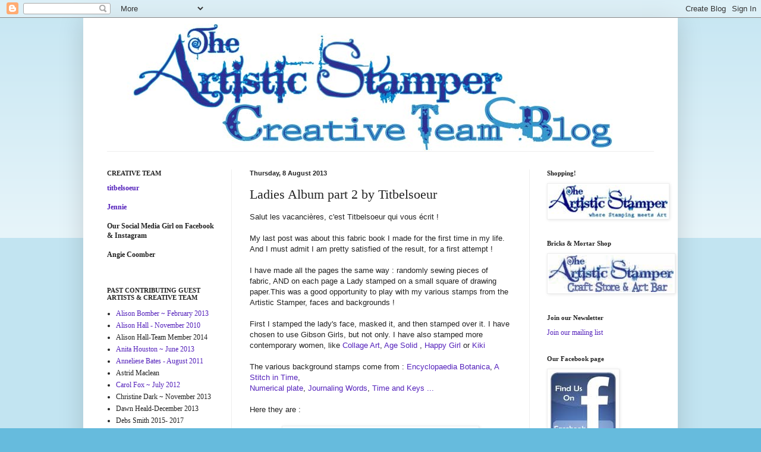

--- FILE ---
content_type: text/html; charset=UTF-8
request_url: https://theartisticstampercreativeteam.blogspot.com/2013/08/ladies-album-part-2-by-titbelsoeur.html?showComment=1376064479738
body_size: 19924
content:
<!DOCTYPE html>
<html class='v2' dir='ltr' lang='en-GB'>
<head>
<link href='https://www.blogger.com/static/v1/widgets/335934321-css_bundle_v2.css' rel='stylesheet' type='text/css'/>
<meta content='width=1100' name='viewport'/>
<meta content='text/html; charset=UTF-8' http-equiv='Content-Type'/>
<meta content='blogger' name='generator'/>
<link href='https://theartisticstampercreativeteam.blogspot.com/favicon.ico' rel='icon' type='image/x-icon'/>
<link href='https://theartisticstampercreativeteam.blogspot.com/2013/08/ladies-album-part-2-by-titbelsoeur.html' rel='canonical'/>
<link rel="alternate" type="application/atom+xml" title="The Artistic Stamper Creative Team Blog - Atom" href="https://theartisticstampercreativeteam.blogspot.com/feeds/posts/default" />
<link rel="alternate" type="application/rss+xml" title="The Artistic Stamper Creative Team Blog - RSS" href="https://theartisticstampercreativeteam.blogspot.com/feeds/posts/default?alt=rss" />
<link rel="service.post" type="application/atom+xml" title="The Artistic Stamper Creative Team Blog - Atom" href="https://www.blogger.com/feeds/4239670584509647378/posts/default" />

<link rel="alternate" type="application/atom+xml" title="The Artistic Stamper Creative Team Blog - Atom" href="https://theartisticstampercreativeteam.blogspot.com/feeds/379741830383292489/comments/default" />
<!--Can't find substitution for tag [blog.ieCssRetrofitLinks]-->
<link href='https://blogger.googleusercontent.com/img/b/R29vZ2xl/AVvXsEiQamGhnCEPyAwrpTl9uEHnS6z9vIQVYTHVJtXqwzPf1o8habMdprmfJslvJ2ufPR0rzA_dWIXEKOji3HeracXHB7wV7NyOCjB5v0Kbo7_G-S1lTKO1JyYojMhgOOjXawsizpb91P8wlLAj/s1600/IMG_5442.JPG' rel='image_src'/>
<meta content='https://theartisticstampercreativeteam.blogspot.com/2013/08/ladies-album-part-2-by-titbelsoeur.html' property='og:url'/>
<meta content='Ladies Album part 2 by Titbelsoeur' property='og:title'/>
<meta content='' property='og:description'/>
<meta content='https://blogger.googleusercontent.com/img/b/R29vZ2xl/AVvXsEiQamGhnCEPyAwrpTl9uEHnS6z9vIQVYTHVJtXqwzPf1o8habMdprmfJslvJ2ufPR0rzA_dWIXEKOji3HeracXHB7wV7NyOCjB5v0Kbo7_G-S1lTKO1JyYojMhgOOjXawsizpb91P8wlLAj/w1200-h630-p-k-no-nu/IMG_5442.JPG' property='og:image'/>
<title>The Artistic Stamper Creative Team Blog: Ladies Album part 2 by Titbelsoeur</title>
<style id='page-skin-1' type='text/css'><!--
/*
-----------------------------------------------
Blogger Template Style
Name:     Simple
Designer: Blogger
URL:      www.blogger.com
----------------------------------------------- */
/* Content
----------------------------------------------- */
body {
font: normal normal 12px Georgia, Utopia, 'Palatino Linotype', Palatino, serif;
color: #222222;
background: #66bbdd none repeat scroll top left;
padding: 0 40px 40px 40px;
}
html body .region-inner {
min-width: 0;
max-width: 100%;
width: auto;
}
h2 {
font-size: 22px;
}
a:link {
text-decoration:none;
color: #5421bb;
}
a:visited {
text-decoration:none;
color: #2aaadd;
}
a:hover {
text-decoration:underline;
color: #5421bb;
}
.body-fauxcolumn-outer .fauxcolumn-inner {
background: transparent url(https://resources.blogblog.com/blogblog/data/1kt/simple/body_gradient_tile_light.png) repeat scroll top left;
_background-image: none;
}
.body-fauxcolumn-outer .cap-top {
position: absolute;
z-index: 1;
height: 400px;
width: 100%;
}
.body-fauxcolumn-outer .cap-top .cap-left {
width: 100%;
background: transparent url(https://resources.blogblog.com/blogblog/data/1kt/simple/gradients_light.png) repeat-x scroll top left;
_background-image: none;
}
.content-outer {
-moz-box-shadow: 0 0 40px rgba(0, 0, 0, .15);
-webkit-box-shadow: 0 0 5px rgba(0, 0, 0, .15);
-goog-ms-box-shadow: 0 0 10px #333333;
box-shadow: 0 0 40px rgba(0, 0, 0, .15);
margin-bottom: 1px;
}
.content-inner {
padding: 10px 10px;
}
.content-inner {
background-color: #ffffff;
}
/* Header
----------------------------------------------- */
.header-outer {
background: transparent none repeat-x scroll 0 -400px;
_background-image: none;
}
.Header h1 {
font: normal normal 60px Arial, Tahoma, Helvetica, FreeSans, sans-serif;
color: #3399bb;
text-shadow: -1px -1px 1px rgba(0, 0, 0, .2);
}
.Header h1 a {
color: #3399bb;
}
.Header .description {
font-size: 140%;
color: #777777;
}
.header-inner .Header .titlewrapper {
padding: 22px 30px;
}
.header-inner .Header .descriptionwrapper {
padding: 0 30px;
}
/* Tabs
----------------------------------------------- */
.tabs-inner .section:first-child {
border-top: 1px solid #eeeeee;
}
.tabs-inner .section:first-child ul {
margin-top: -1px;
border-top: 1px solid #eeeeee;
border-left: 0 solid #eeeeee;
border-right: 0 solid #eeeeee;
}
.tabs-inner .widget ul {
background: #f5f5f5 url(https://resources.blogblog.com/blogblog/data/1kt/simple/gradients_light.png) repeat-x scroll 0 -800px;
_background-image: none;
border-bottom: 1px solid #eeeeee;
margin-top: 0;
margin-left: -30px;
margin-right: -30px;
}
.tabs-inner .widget li a {
display: inline-block;
padding: .6em 1em;
font: normal normal 14px Georgia, Utopia, 'Palatino Linotype', Palatino, serif;;
color: #666666;
border-left: 1px solid #ffffff;
border-right: 1px solid #eeeeee;
}
.tabs-inner .widget li:first-child a {
border-left: none;
}
.tabs-inner .widget li.selected a, .tabs-inner .widget li a:hover {
color: #000000;
background-color: #eeeeee;
text-decoration: none;
}
/* Columns
----------------------------------------------- */
.main-outer {
border-top: 0 solid #eeeeee;
}
.fauxcolumn-left-outer .fauxcolumn-inner {
border-right: 1px solid #eeeeee;
}
.fauxcolumn-right-outer .fauxcolumn-inner {
border-left: 1px solid #eeeeee;
}
/* Headings
----------------------------------------------- */
div.widget > h2,
div.widget h2.title {
margin: 0 0 1em 0;
font: normal bold 11px Georgia, Utopia, 'Palatino Linotype', Palatino, serif;;
color: #222222;
}
/* Widgets
----------------------------------------------- */
.widget .zippy {
color: #222222;
text-shadow: 2px 2px 1px rgba(0, 0, 0, .1);
}
.widget .popular-posts ul {
list-style: none;
}
/* Posts
----------------------------------------------- */
h2.date-header {
font: normal bold 11px Arial, Tahoma, Helvetica, FreeSans, sans-serif;
}
.date-header span {
background-color: transparent;
color: #222222;
padding: inherit;
letter-spacing: inherit;
margin: inherit;
}
.main-inner {
padding-top: 30px;
padding-bottom: 30px;
}
.main-inner .column-center-inner {
padding: 0 15px;
}
.main-inner .column-center-inner .section {
margin: 0 15px;
}
.post {
margin: 0 0 25px 0;
}
h3.post-title, .comments h4 {
font: normal normal 22px Georgia, Utopia, 'Palatino Linotype', Palatino, serif;;
margin: .75em 0 0;
}
.post-body {
font-size: 110%;
line-height: 1.4;
position: relative;
}
.post-body img, .post-body .tr-caption-container, .Profile img, .Image img,
.BlogList .item-thumbnail img {
padding: 2px;
background: #ffffff;
border: 1px solid #eeeeee;
-moz-box-shadow: 1px 1px 5px rgba(0, 0, 0, .1);
-webkit-box-shadow: 1px 1px 5px rgba(0, 0, 0, .1);
box-shadow: 1px 1px 5px rgba(0, 0, 0, .1);
}
.post-body img, .post-body .tr-caption-container {
padding: 5px;
}
.post-body .tr-caption-container {
color: #222222;
}
.post-body .tr-caption-container img {
padding: 0;
background: transparent;
border: none;
-moz-box-shadow: 0 0 0 rgba(0, 0, 0, .1);
-webkit-box-shadow: 0 0 0 rgba(0, 0, 0, .1);
box-shadow: 0 0 0 rgba(0, 0, 0, .1);
}
.post-header {
margin: 0 0 1.5em;
line-height: 1.6;
font-size: 90%;
}
.post-footer {
margin: 20px -2px 0;
padding: 5px 10px;
color: #666666;
background-color: #f9f9f9;
border-bottom: 1px solid #eeeeee;
line-height: 1.6;
font-size: 90%;
}
#comments .comment-author {
padding-top: 1.5em;
border-top: 1px solid #eeeeee;
background-position: 0 1.5em;
}
#comments .comment-author:first-child {
padding-top: 0;
border-top: none;
}
.avatar-image-container {
margin: .2em 0 0;
}
#comments .avatar-image-container img {
border: 1px solid #eeeeee;
}
/* Comments
----------------------------------------------- */
.comments .comments-content .icon.blog-author {
background-repeat: no-repeat;
background-image: url([data-uri]);
}
.comments .comments-content .loadmore a {
border-top: 1px solid #222222;
border-bottom: 1px solid #222222;
}
.comments .comment-thread.inline-thread {
background-color: #f9f9f9;
}
.comments .continue {
border-top: 2px solid #222222;
}
/* Accents
---------------------------------------------- */
.section-columns td.columns-cell {
border-left: 1px solid #eeeeee;
}
.blog-pager {
background: transparent none no-repeat scroll top center;
}
.blog-pager-older-link, .home-link,
.blog-pager-newer-link {
background-color: #ffffff;
padding: 5px;
}
.footer-outer {
border-top: 0 dashed #bbbbbb;
}
/* Mobile
----------------------------------------------- */
body.mobile  {
background-size: auto;
}
.mobile .body-fauxcolumn-outer {
background: transparent none repeat scroll top left;
}
.mobile .body-fauxcolumn-outer .cap-top {
background-size: 100% auto;
}
.mobile .content-outer {
-webkit-box-shadow: 0 0 3px rgba(0, 0, 0, .15);
box-shadow: 0 0 3px rgba(0, 0, 0, .15);
}
.mobile .tabs-inner .widget ul {
margin-left: 0;
margin-right: 0;
}
.mobile .post {
margin: 0;
}
.mobile .main-inner .column-center-inner .section {
margin: 0;
}
.mobile .date-header span {
padding: 0.1em 10px;
margin: 0 -10px;
}
.mobile h3.post-title {
margin: 0;
}
.mobile .blog-pager {
background: transparent none no-repeat scroll top center;
}
.mobile .footer-outer {
border-top: none;
}
.mobile .main-inner, .mobile .footer-inner {
background-color: #ffffff;
}
.mobile-index-contents {
color: #222222;
}
.mobile-link-button {
background-color: #5421bb;
}
.mobile-link-button a:link, .mobile-link-button a:visited {
color: #ffffff;
}
.mobile .tabs-inner .section:first-child {
border-top: none;
}
.mobile .tabs-inner .PageList .widget-content {
background-color: #eeeeee;
color: #000000;
border-top: 1px solid #eeeeee;
border-bottom: 1px solid #eeeeee;
}
.mobile .tabs-inner .PageList .widget-content .pagelist-arrow {
border-left: 1px solid #eeeeee;
}

--></style>
<style id='template-skin-1' type='text/css'><!--
body {
min-width: 1000px;
}
.content-outer, .content-fauxcolumn-outer, .region-inner {
min-width: 1000px;
max-width: 1000px;
_width: 1000px;
}
.main-inner .columns {
padding-left: 240px;
padding-right: 240px;
}
.main-inner .fauxcolumn-center-outer {
left: 240px;
right: 240px;
/* IE6 does not respect left and right together */
_width: expression(this.parentNode.offsetWidth -
parseInt("240px") -
parseInt("240px") + 'px');
}
.main-inner .fauxcolumn-left-outer {
width: 240px;
}
.main-inner .fauxcolumn-right-outer {
width: 240px;
}
.main-inner .column-left-outer {
width: 240px;
right: 100%;
margin-left: -240px;
}
.main-inner .column-right-outer {
width: 240px;
margin-right: -240px;
}
#layout {
min-width: 0;
}
#layout .content-outer {
min-width: 0;
width: 800px;
}
#layout .region-inner {
min-width: 0;
width: auto;
}
body#layout div.add_widget {
padding: 8px;
}
body#layout div.add_widget a {
margin-left: 32px;
}
--></style>
<link href='https://www.blogger.com/dyn-css/authorization.css?targetBlogID=4239670584509647378&amp;zx=94143491-78e1-487b-83d2-f50f3ed40d12' media='none' onload='if(media!=&#39;all&#39;)media=&#39;all&#39;' rel='stylesheet'/><noscript><link href='https://www.blogger.com/dyn-css/authorization.css?targetBlogID=4239670584509647378&amp;zx=94143491-78e1-487b-83d2-f50f3ed40d12' rel='stylesheet'/></noscript>
<meta name='google-adsense-platform-account' content='ca-host-pub-1556223355139109'/>
<meta name='google-adsense-platform-domain' content='blogspot.com'/>

</head>
<body class='loading variant-pale'>
<div class='navbar section' id='navbar' name='Navbar'><div class='widget Navbar' data-version='1' id='Navbar1'><script type="text/javascript">
    function setAttributeOnload(object, attribute, val) {
      if(window.addEventListener) {
        window.addEventListener('load',
          function(){ object[attribute] = val; }, false);
      } else {
        window.attachEvent('onload', function(){ object[attribute] = val; });
      }
    }
  </script>
<div id="navbar-iframe-container"></div>
<script type="text/javascript" src="https://apis.google.com/js/platform.js"></script>
<script type="text/javascript">
      gapi.load("gapi.iframes:gapi.iframes.style.bubble", function() {
        if (gapi.iframes && gapi.iframes.getContext) {
          gapi.iframes.getContext().openChild({
              url: 'https://www.blogger.com/navbar/4239670584509647378?po\x3d379741830383292489\x26origin\x3dhttps://theartisticstampercreativeteam.blogspot.com',
              where: document.getElementById("navbar-iframe-container"),
              id: "navbar-iframe"
          });
        }
      });
    </script><script type="text/javascript">
(function() {
var script = document.createElement('script');
script.type = 'text/javascript';
script.src = '//pagead2.googlesyndication.com/pagead/js/google_top_exp.js';
var head = document.getElementsByTagName('head')[0];
if (head) {
head.appendChild(script);
}})();
</script>
</div></div>
<div class='body-fauxcolumns'>
<div class='fauxcolumn-outer body-fauxcolumn-outer'>
<div class='cap-top'>
<div class='cap-left'></div>
<div class='cap-right'></div>
</div>
<div class='fauxborder-left'>
<div class='fauxborder-right'></div>
<div class='fauxcolumn-inner'>
</div>
</div>
<div class='cap-bottom'>
<div class='cap-left'></div>
<div class='cap-right'></div>
</div>
</div>
</div>
<div class='content'>
<div class='content-fauxcolumns'>
<div class='fauxcolumn-outer content-fauxcolumn-outer'>
<div class='cap-top'>
<div class='cap-left'></div>
<div class='cap-right'></div>
</div>
<div class='fauxborder-left'>
<div class='fauxborder-right'></div>
<div class='fauxcolumn-inner'>
</div>
</div>
<div class='cap-bottom'>
<div class='cap-left'></div>
<div class='cap-right'></div>
</div>
</div>
</div>
<div class='content-outer'>
<div class='content-cap-top cap-top'>
<div class='cap-left'></div>
<div class='cap-right'></div>
</div>
<div class='fauxborder-left content-fauxborder-left'>
<div class='fauxborder-right content-fauxborder-right'></div>
<div class='content-inner'>
<header>
<div class='header-outer'>
<div class='header-cap-top cap-top'>
<div class='cap-left'></div>
<div class='cap-right'></div>
</div>
<div class='fauxborder-left header-fauxborder-left'>
<div class='fauxborder-right header-fauxborder-right'></div>
<div class='region-inner header-inner'>
<div class='header section' id='header' name='Header'><div class='widget Header' data-version='1' id='Header1'>
<div id='header-inner'>
<a href='https://theartisticstampercreativeteam.blogspot.com/' style='display: block'>
<img alt='The Artistic Stamper Creative Team Blog' height='214px; ' id='Header1_headerimg' src='https://blogger.googleusercontent.com/img/b/R29vZ2xl/AVvXsEjTw2Sa4Hgd9ddPLij0rct3uvfDu3O6LgGkdi-sQBovc2V1923iWakgUzH51dSNKd7UxtX4V5d3OPxAQJiY6oBNsj1uK9zRE1I2wNflp291MJpdOc_GgSOrOOwviGXysrIZtVvDFU_r6T8/s1600/creative+team+blog+header+2013.jpg' style='display: block' width='940px; '/>
</a>
</div>
</div></div>
</div>
</div>
<div class='header-cap-bottom cap-bottom'>
<div class='cap-left'></div>
<div class='cap-right'></div>
</div>
</div>
</header>
<div class='tabs-outer'>
<div class='tabs-cap-top cap-top'>
<div class='cap-left'></div>
<div class='cap-right'></div>
</div>
<div class='fauxborder-left tabs-fauxborder-left'>
<div class='fauxborder-right tabs-fauxborder-right'></div>
<div class='region-inner tabs-inner'>
<div class='tabs no-items section' id='crosscol' name='Cross-column'></div>
<div class='tabs no-items section' id='crosscol-overflow' name='Cross-Column 2'></div>
</div>
</div>
<div class='tabs-cap-bottom cap-bottom'>
<div class='cap-left'></div>
<div class='cap-right'></div>
</div>
</div>
<div class='main-outer'>
<div class='main-cap-top cap-top'>
<div class='cap-left'></div>
<div class='cap-right'></div>
</div>
<div class='fauxborder-left main-fauxborder-left'>
<div class='fauxborder-right main-fauxborder-right'></div>
<div class='region-inner main-inner'>
<div class='columns fauxcolumns'>
<div class='fauxcolumn-outer fauxcolumn-center-outer'>
<div class='cap-top'>
<div class='cap-left'></div>
<div class='cap-right'></div>
</div>
<div class='fauxborder-left'>
<div class='fauxborder-right'></div>
<div class='fauxcolumn-inner'>
</div>
</div>
<div class='cap-bottom'>
<div class='cap-left'></div>
<div class='cap-right'></div>
</div>
</div>
<div class='fauxcolumn-outer fauxcolumn-left-outer'>
<div class='cap-top'>
<div class='cap-left'></div>
<div class='cap-right'></div>
</div>
<div class='fauxborder-left'>
<div class='fauxborder-right'></div>
<div class='fauxcolumn-inner'>
</div>
</div>
<div class='cap-bottom'>
<div class='cap-left'></div>
<div class='cap-right'></div>
</div>
</div>
<div class='fauxcolumn-outer fauxcolumn-right-outer'>
<div class='cap-top'>
<div class='cap-left'></div>
<div class='cap-right'></div>
</div>
<div class='fauxborder-left'>
<div class='fauxborder-right'></div>
<div class='fauxcolumn-inner'>
</div>
</div>
<div class='cap-bottom'>
<div class='cap-left'></div>
<div class='cap-right'></div>
</div>
</div>
<!-- corrects IE6 width calculation -->
<div class='columns-inner'>
<div class='column-center-outer'>
<div class='column-center-inner'>
<div class='main section' id='main' name='Main'><div class='widget Blog' data-version='1' id='Blog1'>
<div class='blog-posts hfeed'>

          <div class="date-outer">
        
<h2 class='date-header'><span>Thursday, 8 August 2013</span></h2>

          <div class="date-posts">
        
<div class='post-outer'>
<div class='post hentry uncustomized-post-template' itemprop='blogPost' itemscope='itemscope' itemtype='http://schema.org/BlogPosting'>
<meta content='https://blogger.googleusercontent.com/img/b/R29vZ2xl/AVvXsEiQamGhnCEPyAwrpTl9uEHnS6z9vIQVYTHVJtXqwzPf1o8habMdprmfJslvJ2ufPR0rzA_dWIXEKOji3HeracXHB7wV7NyOCjB5v0Kbo7_G-S1lTKO1JyYojMhgOOjXawsizpb91P8wlLAj/s1600/IMG_5442.JPG' itemprop='image_url'/>
<meta content='4239670584509647378' itemprop='blogId'/>
<meta content='379741830383292489' itemprop='postId'/>
<a name='379741830383292489'></a>
<h3 class='post-title entry-title' itemprop='name'>
Ladies Album part 2 by Titbelsoeur
</h3>
<div class='post-header'>
<div class='post-header-line-1'></div>
</div>
<div class='post-body entry-content' id='post-body-379741830383292489' itemprop='description articleBody'>
<span style="font-size: small;"><span style="font-family: Arial,Helvetica,sans-serif;">Salut les vacancières, c'est Titbelsoeur qui vous écrit !</span></span><br />
<br />
<span style="font-size: small;"><span style="font-family: Arial,Helvetica,sans-serif;">My last post was about this fabric book I made for the first time in my life. And I must admit I am pretty satisfied of the result, for a first attempt !&nbsp;</span></span><br />
<br />
<span style="font-size: small;"><span style="font-family: Arial,Helvetica,sans-serif;">I have made all the pages the same way : randomly sewing pieces of fabric, AND on each page a Lady stamped on a small square of drawing paper.This was a good opportunity to play with my various stamps from the Artistic Stamper, faces and backgrounds !</span></span><br />
<span style="font-size: small;"><span style="font-family: Arial,Helvetica,sans-serif;"><br /></span></span>
<span style="font-size: small;"><span style="font-family: Arial,Helvetica,sans-serif;">First I stamped the lady's face, masked it, and then stamped over it. I have chosen to use Gibson Girls, but not only. I have also stamped more contemporary women, like <a href="http://www.theartisticstamper.com/collage_stamps.htm" target="_blank">Collage Art</a>, <a href="http://www.theartisticstamper.com/adonnathing.htm" target="_blank">Age Solid </a>, <a href="http://www.theartisticstamper.com/adonnathing.htm" target="_blank">Happy Girl</a> or <a href="http://www.theartisticstamper.com/neil_walker_stamps.htm" target="_blank">Kiki&nbsp;</a></span></span><br />
<br />
<span style="font-size: small;"><span style="font-family: Arial,Helvetica,sans-serif;">The various background stamps come from : <a href="http://www.theartisticstamper.com/katy_fox_stamps.htm" target="_blank">Encyclopaedia     Botanica</a>, <a href="http://www.theartisticstamper.com/katy_fox_stamps.htm" target="_blank">A Stitch in Time</a>, <br /><a href="http://www.theartisticstamper.com/katy_fox_stamps.htm" target="_blank">Numerical plate</a>, <a href="http://www.theartisticstamper.com/words_and_sayings.htm" target="_blank">Journaling Words</a>, <a href="http://www.theartisticstamper.com/time_stamps.htm" target="_blank">Time and Keys ...</a></span></span><br />
<br />
<span style="font-size: small;"><span style="font-family: Arial,Helvetica,sans-serif;">Here they are :</span></span><br />
<br />
<div class="separator" style="clear: both; text-align: center;">
<span style="font-size: small;"><span style="font-family: Arial,Helvetica,sans-serif;"></span></span></div>
<div class="separator" style="clear: both; text-align: center;">
<a href="https://blogger.googleusercontent.com/img/b/R29vZ2xl/AVvXsEiQamGhnCEPyAwrpTl9uEHnS6z9vIQVYTHVJtXqwzPf1o8habMdprmfJslvJ2ufPR0rzA_dWIXEKOji3HeracXHB7wV7NyOCjB5v0Kbo7_G-S1lTKO1JyYojMhgOOjXawsizpb91P8wlLAj/s1600/IMG_5442.JPG" imageanchor="1" style="margin-left: 1em; margin-right: 1em;"><img border="0" height="126" src="https://blogger.googleusercontent.com/img/b/R29vZ2xl/AVvXsEiQamGhnCEPyAwrpTl9uEHnS6z9vIQVYTHVJtXqwzPf1o8habMdprmfJslvJ2ufPR0rzA_dWIXEKOji3HeracXHB7wV7NyOCjB5v0Kbo7_G-S1lTKO1JyYojMhgOOjXawsizpb91P8wlLAj/s1600/IMG_5442.JPG" width="320" /></a></div>
<br />
<div class="separator" style="clear: both; text-align: center;">
<a href="https://blogger.googleusercontent.com/img/b/R29vZ2xl/AVvXsEjteSoxXZx6VekEbhWDsMqlE_ZVbe3vxrzlWiRpxirmFqvGmOaaz-gDDHqIpxxxnsDHPU8trbm5G0vlITdJswWc_igSzOF_hYjj7nTVEpl7V94ZaoB2neeI-cmZU4yflJPXS7qUl-z6TKKm/s1600/IMG_5443.JPG" imageanchor="1" style="margin-left: 1em; margin-right: 1em;"><img border="0" height="118" src="https://blogger.googleusercontent.com/img/b/R29vZ2xl/AVvXsEjteSoxXZx6VekEbhWDsMqlE_ZVbe3vxrzlWiRpxirmFqvGmOaaz-gDDHqIpxxxnsDHPU8trbm5G0vlITdJswWc_igSzOF_hYjj7nTVEpl7V94ZaoB2neeI-cmZU4yflJPXS7qUl-z6TKKm/s1600/IMG_5443.JPG" width="320" /></a></div>
<br />
<div class="separator" style="clear: both; text-align: center;">
<a href="https://blogger.googleusercontent.com/img/b/R29vZ2xl/AVvXsEibuC-s2QVxQx5fKNTBHlTu76HXeA4WELG_GhdzcTq9WFMAxlKx-GCFnzPDY_OTdD14vsP8OgdpOOg1-4cc6ZwvxKSQs8Og3z71HCumNQPVORmapPQa0atuWfeuUiYtdxcW0Eo-UOEII7xu/s1600/IMG_5444.JPG" imageanchor="1" style="margin-left: 1em; margin-right: 1em;"><img border="0" height="116" src="https://blogger.googleusercontent.com/img/b/R29vZ2xl/AVvXsEibuC-s2QVxQx5fKNTBHlTu76HXeA4WELG_GhdzcTq9WFMAxlKx-GCFnzPDY_OTdD14vsP8OgdpOOg1-4cc6ZwvxKSQs8Og3z71HCumNQPVORmapPQa0atuWfeuUiYtdxcW0Eo-UOEII7xu/s1600/IMG_5444.JPG" width="320" /></a></div>
<br />
<div class="separator" style="clear: both; text-align: center;">
<a href="https://blogger.googleusercontent.com/img/b/R29vZ2xl/AVvXsEhDVh24zfyb9x2011L-PVR2_A9zS0VApgQbsH5Kx22RBw_2gCfHVTXpxMmLKSjCNTQs8Jfu5MF8u3Pj_VpcyJZe9j99DdVwdGZ0oKlPbm2tajVI6XgWOIoQUc75x0Ob9RYisrf12qkk8D1a/s1600/IMG_5446.JPG" imageanchor="1" style="margin-left: 1em; margin-right: 1em;"><img border="0" height="134" src="https://blogger.googleusercontent.com/img/b/R29vZ2xl/AVvXsEhDVh24zfyb9x2011L-PVR2_A9zS0VApgQbsH5Kx22RBw_2gCfHVTXpxMmLKSjCNTQs8Jfu5MF8u3Pj_VpcyJZe9j99DdVwdGZ0oKlPbm2tajVI6XgWOIoQUc75x0Ob9RYisrf12qkk8D1a/s1600/IMG_5446.JPG" width="320" /></a></div>
<br />
<div class="separator" style="clear: both; text-align: center;">
<a href="https://blogger.googleusercontent.com/img/b/R29vZ2xl/AVvXsEhhV4HotxIXb8lUdUpI6_aflu0NlU5ok1DEpCNeyRJlvgxF_ev5Bg2Qc3Do5kldqB7N8vvQnBONk6-0WEvRadJR8WQso_euptPBABFRX7tHte6j2cbT1jJiOwP-F64axqKdg3a7lQNV6Rui/s1600/IMG_5447.JPG" imageanchor="1" style="margin-left: 1em; margin-right: 1em;"><img border="0" height="120" src="https://blogger.googleusercontent.com/img/b/R29vZ2xl/AVvXsEhhV4HotxIXb8lUdUpI6_aflu0NlU5ok1DEpCNeyRJlvgxF_ev5Bg2Qc3Do5kldqB7N8vvQnBONk6-0WEvRadJR8WQso_euptPBABFRX7tHte6j2cbT1jJiOwP-F64axqKdg3a7lQNV6Rui/s1600/IMG_5447.JPG" width="320" /></a></div>
<div class="separator" style="clear: both; text-align: center;">
<span style="font-size: small;"><span style="font-family: Arial,Helvetica,sans-serif;"></span></span></div>
<br />
<div class="separator" style="clear: both; text-align: center;">
<span style="font-size: small;"><span style="font-family: Arial,Helvetica,sans-serif;"></span></span></div>
<div class="separator" style="clear: both; text-align: center;">
<span style="font-size: small;"><span style="font-family: Arial,Helvetica,sans-serif;"></span></span></div>
<div class="separator" style="clear: both; text-align: center;">
<span style="font-size: small;"><span style="font-family: Arial,Helvetica,sans-serif;"></span></span></div>
<div class="separator" style="clear: both; text-align: center;">
<span style="font-size: small;"><span style="font-family: Arial,Helvetica,sans-serif;"></span></span></div>
<br />
<div class="separator" style="clear: both; text-align: center;">
<span style="font-size: small;"><span style="font-family: Arial,Helvetica,sans-serif;"></span></span></div>
<div style="text-align: center;">
<span style="font-size: small;"><span style="font-family: Arial,Helvetica,sans-serif;">&nbsp;I had a very good time making my first fabric book for you, and I hope you like it,</span></span></div>
<div style="text-align: center;">
<span style="font-size: small;"><span style="font-family: Arial,Helvetica,sans-serif;">I also hope I gave you a terrible desire to do the same !&nbsp;</span></span>

</div>
<span style="font-size: small;"><span style="font-family: Arial,Helvetica,sans-serif;">


<br />
</span></span><br />
<div style="background-color: white; line-height: 18px; text-align: center;">
<span style="font-size: small;"><span style="font-family: Arial,Helvetica,sans-serif;">Thanks for stopping by, I am like always looking forward to reading your comments !</span></span></div>
<span style="font-size: small;"><span style="font-family: Arial,Helvetica,sans-serif;">



<br />
</span></span><br />
<div style="background-color: white; line-height: 18px; text-align: center;">
<span style="font-size: small;"><span style="font-family: Arial,Helvetica,sans-serif;">A tout bientôt !</span></span></div>
<span style="font-size: small;"><span style="font-family: Arial,Helvetica,sans-serif;">




<br />
</span></span><br />
<div style="background-color: white; line-height: 18px; text-align: center;">
<span style="font-size: small;"><span style="font-family: Arial,Helvetica,sans-serif;"><i><a href="http://titbelsoeur.eklablog.com/" rel="nofollow" target="_blank"><span style="color: black;">Titbelsoeur</span></a></i></span></span></div>
<div style='clear: both;'></div>
</div>
<div class='post-footer'>
<div class='post-footer-line post-footer-line-1'>
<span class='post-author vcard'>
Posted by
<span class='fn' itemprop='author' itemscope='itemscope' itemtype='http://schema.org/Person'>
<meta content='https://www.blogger.com/profile/15006645910816334679' itemprop='url'/>
<a class='g-profile' href='https://www.blogger.com/profile/15006645910816334679' rel='author' title='author profile'>
<span itemprop='name'>Titbelsoeur, mixed-media addict</span>
</a>
</span>
</span>
<span class='post-timestamp'>
at
<meta content='https://theartisticstampercreativeteam.blogspot.com/2013/08/ladies-album-part-2-by-titbelsoeur.html' itemprop='url'/>
<a class='timestamp-link' href='https://theartisticstampercreativeteam.blogspot.com/2013/08/ladies-album-part-2-by-titbelsoeur.html' rel='bookmark' title='permanent link'><abbr class='published' itemprop='datePublished' title='2013-08-08T00:30:00+01:00'>00:30</abbr></a>
</span>
<span class='post-comment-link'>
</span>
<span class='post-icons'>
<span class='item-action'>
<a href='https://www.blogger.com/email-post/4239670584509647378/379741830383292489' title='Email Post'>
<img alt='' class='icon-action' height='13' src='https://resources.blogblog.com/img/icon18_email.gif' width='18'/>
</a>
</span>
<span class='item-control blog-admin pid-83206631'>
<a href='https://www.blogger.com/post-edit.g?blogID=4239670584509647378&postID=379741830383292489&from=pencil' title='Edit Post'>
<img alt='' class='icon-action' height='18' src='https://resources.blogblog.com/img/icon18_edit_allbkg.gif' width='18'/>
</a>
</span>
</span>
<div class='post-share-buttons goog-inline-block'>
<a class='goog-inline-block share-button sb-email' href='https://www.blogger.com/share-post.g?blogID=4239670584509647378&postID=379741830383292489&target=email' target='_blank' title='Email This'><span class='share-button-link-text'>Email This</span></a><a class='goog-inline-block share-button sb-blog' href='https://www.blogger.com/share-post.g?blogID=4239670584509647378&postID=379741830383292489&target=blog' onclick='window.open(this.href, "_blank", "height=270,width=475"); return false;' target='_blank' title='BlogThis!'><span class='share-button-link-text'>BlogThis!</span></a><a class='goog-inline-block share-button sb-twitter' href='https://www.blogger.com/share-post.g?blogID=4239670584509647378&postID=379741830383292489&target=twitter' target='_blank' title='Share to X'><span class='share-button-link-text'>Share to X</span></a><a class='goog-inline-block share-button sb-facebook' href='https://www.blogger.com/share-post.g?blogID=4239670584509647378&postID=379741830383292489&target=facebook' onclick='window.open(this.href, "_blank", "height=430,width=640"); return false;' target='_blank' title='Share to Facebook'><span class='share-button-link-text'>Share to Facebook</span></a><a class='goog-inline-block share-button sb-pinterest' href='https://www.blogger.com/share-post.g?blogID=4239670584509647378&postID=379741830383292489&target=pinterest' target='_blank' title='Share to Pinterest'><span class='share-button-link-text'>Share to Pinterest</span></a>
</div>
</div>
<div class='post-footer-line post-footer-line-2'>
<span class='post-labels'>
Labels:
<a href='https://theartisticstampercreativeteam.blogspot.com/search/label/Collage%20stamps' rel='tag'>Collage stamps</a>,
<a href='https://theartisticstampercreativeteam.blogspot.com/search/label/Donna%20Rodgers%20Stamps' rel='tag'>Donna Rodgers Stamps</a>,
<a href='https://theartisticstampercreativeteam.blogspot.com/search/label/Fabric' rel='tag'>Fabric</a>,
<a href='https://theartisticstampercreativeteam.blogspot.com/search/label/Gibson%20Girls' rel='tag'>Gibson Girls</a>,
<a href='https://theartisticstampercreativeteam.blogspot.com/search/label/Katy%20Fox%20Stamps' rel='tag'>Katy Fox Stamps</a>,
<a href='https://theartisticstampercreativeteam.blogspot.com/search/label/Neil%20Walker%20Stamps' rel='tag'>Neil Walker Stamps</a>,
<a href='https://theartisticstampercreativeteam.blogspot.com/search/label/Time%20and%20Keys%20plate' rel='tag'>Time and Keys plate</a>,
<a href='https://theartisticstampercreativeteam.blogspot.com/search/label/Titbelsoeur' rel='tag'>Titbelsoeur</a>,
<a href='https://theartisticstampercreativeteam.blogspot.com/search/label/Words%20and%20Sayings' rel='tag'>Words and Sayings</a>
</span>
</div>
<div class='post-footer-line post-footer-line-3'>
<span class='post-location'>
</span>
</div>
</div>
</div>
<div class='comments' id='comments'>
<a name='comments'></a>
<h4>6 comments:</h4>
<div id='Blog1_comments-block-wrapper'>
<dl class='avatar-comment-indent' id='comments-block'>
<dt class='comment-author ' id='c8004672846092268081'>
<a name='c8004672846092268081'></a>
<div class="avatar-image-container vcard"><span dir="ltr"><a href="https://www.blogger.com/profile/09489025428063136772" target="" rel="nofollow" onclick="" class="avatar-hovercard" id="av-8004672846092268081-09489025428063136772"><img src="https://resources.blogblog.com/img/blank.gif" width="35" height="35" class="delayLoad" style="display: none;" longdesc="//blogger.googleusercontent.com/img/b/R29vZ2xl/AVvXsEjbkomhJ5EZh_9qltsmvLKAl6c0496WLd81Yqz8cxu1brk_dggAdAruN0I1GNFEmqocKdocuersBI7iXH4SNhnDMDKjxK9YAWaCYc2gL5SL0zGGsJ4p7fwhVROc_M8kgQ/s45-c/Bio-1-new.jpg" alt="" title="Astrid Maclean">

<noscript><img src="//blogger.googleusercontent.com/img/b/R29vZ2xl/AVvXsEjbkomhJ5EZh_9qltsmvLKAl6c0496WLd81Yqz8cxu1brk_dggAdAruN0I1GNFEmqocKdocuersBI7iXH4SNhnDMDKjxK9YAWaCYc2gL5SL0zGGsJ4p7fwhVROc_M8kgQ/s45-c/Bio-1-new.jpg" width="35" height="35" class="photo" alt=""></noscript></a></span></div>
<a href='https://www.blogger.com/profile/09489025428063136772' rel='nofollow'>Astrid Maclean</a>
said...
</dt>
<dd class='comment-body' id='Blog1_cmt-8004672846092268081'>
<p>
A fabulous book Tit, it looks great! The woman all look so cool stamped against their backgrounds! What a great way to use all those wonderful stamps!
</p>
</dd>
<dd class='comment-footer'>
<span class='comment-timestamp'>
<a href='https://theartisticstampercreativeteam.blogspot.com/2013/08/ladies-album-part-2-by-titbelsoeur.html?showComment=1375940659441#c8004672846092268081' title='comment permalink'>
8 August 2013 at 06:44
</a>
<span class='item-control blog-admin pid-1875435993'>
<a class='comment-delete' href='https://www.blogger.com/comment/delete/4239670584509647378/8004672846092268081' title='Delete Comment'>
<img src='https://resources.blogblog.com/img/icon_delete13.gif'/>
</a>
</span>
</span>
</dd>
<dt class='comment-author ' id='c4491443550769489574'>
<a name='c4491443550769489574'></a>
<div class="avatar-image-container vcard"><span dir="ltr"><a href="https://www.blogger.com/profile/01647242199089480185" target="" rel="nofollow" onclick="" class="avatar-hovercard" id="av-4491443550769489574-01647242199089480185"><img src="https://resources.blogblog.com/img/blank.gif" width="35" height="35" class="delayLoad" style="display: none;" longdesc="//blogger.googleusercontent.com/img/b/R29vZ2xl/AVvXsEgOmC2MKD8GDbiC_lFrROeTLgqxia7GdoT5HaDfOykx22FxVK_AsAXFppVwsSvgcZg2eobGd_b6dtc5OmMG0Ffp--Fi25H8Hsi--xIjF0G8itrj9aEmXIllKOPd_q7Tqw/s45-c/me+profile+pic.jpg" alt="" title="Zuzu&amp;#39;s Blog">

<noscript><img src="//blogger.googleusercontent.com/img/b/R29vZ2xl/AVvXsEgOmC2MKD8GDbiC_lFrROeTLgqxia7GdoT5HaDfOykx22FxVK_AsAXFppVwsSvgcZg2eobGd_b6dtc5OmMG0Ffp--Fi25H8Hsi--xIjF0G8itrj9aEmXIllKOPd_q7Tqw/s45-c/me+profile+pic.jpg" width="35" height="35" class="photo" alt=""></noscript></a></span></div>
<a href='https://www.blogger.com/profile/01647242199089480185' rel='nofollow'>Zuzu&#39;s Blog</a>
said...
</dt>
<dd class='comment-body' id='Blog1_cmt-4491443550769489574'>
<p>
I have also just completed my first fabric book and such a lot of fun it was. your book is wonderful lots to look at. wonderful layers of fabric; patterns and images. <br />Z x
</p>
</dd>
<dd class='comment-footer'>
<span class='comment-timestamp'>
<a href='https://theartisticstampercreativeteam.blogspot.com/2013/08/ladies-album-part-2-by-titbelsoeur.html?showComment=1375965392304#c4491443550769489574' title='comment permalink'>
8 August 2013 at 13:36
</a>
<span class='item-control blog-admin pid-427325076'>
<a class='comment-delete' href='https://www.blogger.com/comment/delete/4239670584509647378/4491443550769489574' title='Delete Comment'>
<img src='https://resources.blogblog.com/img/icon_delete13.gif'/>
</a>
</span>
</span>
</dd>
<dt class='comment-author ' id='c2776296371385084149'>
<a name='c2776296371385084149'></a>
<div class="avatar-image-container vcard"><span dir="ltr"><a href="https://www.blogger.com/profile/04542813030065652376" target="" rel="nofollow" onclick="" class="avatar-hovercard" id="av-2776296371385084149-04542813030065652376"><img src="https://resources.blogblog.com/img/blank.gif" width="35" height="35" class="delayLoad" style="display: none;" longdesc="//4.bp.blogspot.com/-x-oB_N4nshY/ZbfEP2_bRkI/AAAAAAAAIXs/mpFTr9seeRYUSoi1PmnhCJcWzco5PoMQACK4BGAYYCw/s35/New%252520Profile%252520Pic.JPG" alt="" title="Sid">

<noscript><img src="//4.bp.blogspot.com/-x-oB_N4nshY/ZbfEP2_bRkI/AAAAAAAAIXs/mpFTr9seeRYUSoi1PmnhCJcWzco5PoMQACK4BGAYYCw/s35/New%252520Profile%252520Pic.JPG" width="35" height="35" class="photo" alt=""></noscript></a></span></div>
<a href='https://www.blogger.com/profile/04542813030065652376' rel='nofollow'>Sid</a>
said...
</dt>
<dd class='comment-body' id='Blog1_cmt-2776296371385084149'>
<p>
Looks fab !!
</p>
</dd>
<dd class='comment-footer'>
<span class='comment-timestamp'>
<a href='https://theartisticstampercreativeteam.blogspot.com/2013/08/ladies-album-part-2-by-titbelsoeur.html?showComment=1375978470342#c2776296371385084149' title='comment permalink'>
8 August 2013 at 17:14
</a>
<span class='item-control blog-admin pid-1175413477'>
<a class='comment-delete' href='https://www.blogger.com/comment/delete/4239670584509647378/2776296371385084149' title='Delete Comment'>
<img src='https://resources.blogblog.com/img/icon_delete13.gif'/>
</a>
</span>
</span>
</dd>
<dt class='comment-author ' id='c8150936659479915642'>
<a name='c8150936659479915642'></a>
<div class="avatar-image-container avatar-stock"><span dir="ltr"><img src="//resources.blogblog.com/img/blank.gif" width="35" height="35" alt="" title="Anonymous">

</span></div>
Anonymous
said...
</dt>
<dd class='comment-body' id='Blog1_cmt-8150936659479915642'>
<p>
I love it, it&#39;s gorgeous.
</p>
</dd>
<dd class='comment-footer'>
<span class='comment-timestamp'>
<a href='https://theartisticstampercreativeteam.blogspot.com/2013/08/ladies-album-part-2-by-titbelsoeur.html?showComment=1376034546502#c8150936659479915642' title='comment permalink'>
9 August 2013 at 08:49
</a>
<span class='item-control blog-admin pid-423155461'>
<a class='comment-delete' href='https://www.blogger.com/comment/delete/4239670584509647378/8150936659479915642' title='Delete Comment'>
<img src='https://resources.blogblog.com/img/icon_delete13.gif'/>
</a>
</span>
</span>
</dd>
<dt class='comment-author ' id='c3324507635524594948'>
<a name='c3324507635524594948'></a>
<div class="avatar-image-container avatar-stock"><span dir="ltr"><a href="https://www.blogger.com/profile/14879364029343145652" target="" rel="nofollow" onclick="" class="avatar-hovercard" id="av-3324507635524594948-14879364029343145652"><img src="//www.blogger.com/img/blogger_logo_round_35.png" width="35" height="35" alt="" title="Unknown">

</a></span></div>
<a href='https://www.blogger.com/profile/14879364029343145652' rel='nofollow'>Unknown</a>
said...
</dt>
<dd class='comment-body' id='Blog1_cmt-3324507635524594948'>
<p>
<br /><br />waouhhhhhhhhhhhh j adore <br /> bravo
</p>
</dd>
<dd class='comment-footer'>
<span class='comment-timestamp'>
<a href='https://theartisticstampercreativeteam.blogspot.com/2013/08/ladies-album-part-2-by-titbelsoeur.html?showComment=1376036193314#c3324507635524594948' title='comment permalink'>
9 August 2013 at 09:16
</a>
<span class='item-control blog-admin pid-1638220620'>
<a class='comment-delete' href='https://www.blogger.com/comment/delete/4239670584509647378/3324507635524594948' title='Delete Comment'>
<img src='https://resources.blogblog.com/img/icon_delete13.gif'/>
</a>
</span>
</span>
</dd>
<dt class='comment-author ' id='c1023443441129816402'>
<a name='c1023443441129816402'></a>
<div class="avatar-image-container vcard"><span dir="ltr"><a href="https://www.blogger.com/profile/05672524847577136244" target="" rel="nofollow" onclick="" class="avatar-hovercard" id="av-1023443441129816402-05672524847577136244"><img src="https://resources.blogblog.com/img/blank.gif" width="35" height="35" class="delayLoad" style="display: none;" longdesc="//1.bp.blogspot.com/-WIiR4Xmx5M0/Zd7zdoUKenI/AAAAAAAAxgs/2Cm9oE2bQTI7Pe5TJPLld2OI_bPcQD1vwCK4BGAYYCw/s35/alison%252Bsquare.jpg" alt="" title="Words and Pictures">

<noscript><img src="//1.bp.blogspot.com/-WIiR4Xmx5M0/Zd7zdoUKenI/AAAAAAAAxgs/2Cm9oE2bQTI7Pe5TJPLld2OI_bPcQD1vwCK4BGAYYCw/s35/alison%252Bsquare.jpg" width="35" height="35" class="photo" alt=""></noscript></a></span></div>
<a href='https://www.blogger.com/profile/05672524847577136244' rel='nofollow'>Words and Pictures</a>
said...
</dt>
<dd class='comment-body' id='Blog1_cmt-1023443441129816402'>
<p>
Lovely to see some more of the album - the pages look amazing!  Gorgeous use of the stamps, and such lovely fabrics and colours.<br />Alison x
</p>
</dd>
<dd class='comment-footer'>
<span class='comment-timestamp'>
<a href='https://theartisticstampercreativeteam.blogspot.com/2013/08/ladies-album-part-2-by-titbelsoeur.html?showComment=1376064479738#c1023443441129816402' title='comment permalink'>
9 August 2013 at 17:07
</a>
<span class='item-control blog-admin pid-367085067'>
<a class='comment-delete' href='https://www.blogger.com/comment/delete/4239670584509647378/1023443441129816402' title='Delete Comment'>
<img src='https://resources.blogblog.com/img/icon_delete13.gif'/>
</a>
</span>
</span>
</dd>
</dl>
</div>
<p class='comment-footer'>
<a href='https://www.blogger.com/comment/fullpage/post/4239670584509647378/379741830383292489' onclick='javascript:window.open(this.href, "bloggerPopup", "toolbar=0,location=0,statusbar=1,menubar=0,scrollbars=yes,width=640,height=500"); return false;'>Post a Comment</a>
</p>
</div>
</div>

        </div></div>
      
</div>
<div class='blog-pager' id='blog-pager'>
<span id='blog-pager-newer-link'>
<a class='blog-pager-newer-link' href='https://theartisticstampercreativeteam.blogspot.com/2013/08/blooming-art-canvas-by-alison-craftytrog.html' id='Blog1_blog-pager-newer-link' title='Newer Post'>Newer Post</a>
</span>
<span id='blog-pager-older-link'>
<a class='blog-pager-older-link' href='https://theartisticstampercreativeteam.blogspot.com/2013/08/alice-text-atcs-by-zuzu.html' id='Blog1_blog-pager-older-link' title='Older Post'>Older Post</a>
</span>
<a class='home-link' href='https://theartisticstampercreativeteam.blogspot.com/'>Home</a>
</div>
<div class='clear'></div>
<div class='post-feeds'>
<div class='feed-links'>
Subscribe to:
<a class='feed-link' href='https://theartisticstampercreativeteam.blogspot.com/feeds/379741830383292489/comments/default' target='_blank' type='application/atom+xml'>Post Comments (Atom)</a>
</div>
</div>
</div></div>
</div>
</div>
<div class='column-left-outer'>
<div class='column-left-inner'>
<aside>
<div class='sidebar section' id='sidebar-left-1'><div class='widget HTML' data-version='1' id='HTML3'>
<h2 class='title'>CREATIVE TEAM</h2>
<div class='widget-content'>
<span style="font-weight: bold;"><span style="font-weight: bold;"><a href="https://titbelsoeur.over-blog.com//">titbelsoeur</a></span></span><br /><div><span style="font-weight: bold;"><br /></span></div><span style="font-weight: bold;"><a href="http://theartisticstamper.blogspot.co.uk/">Jennie </a><br /><br />Our Social Media Girl on Facebook &amp; Instagram<br /><br />Angie Coomber<br /><br /></span>
</div>
<div class='clear'></div>
</div><div class='widget TextList' data-version='1' id='TextList1'>
<h2>PAST CONTRIBUTING GUEST ARTISTS &amp; CREATIVE TEAM</h2>
<div class='widget-content'>
<ul>
<li><a href="http://www.alisonbomber.blogspot.com" target="_new">Alison Bomber ~ February 2013 </a></li>
<li><a href="http://craftytrog.wordpress.com/" target="_new">Alison Hall - November 2010</a></li>
<li>Alison Hall-Team Member 2014</li>
<li><a href="http://theartfulmaven.blogspot.co.uk/" target="_new">Anita Houston ~ June 2013</a></li>
<li><a href="http://www.anneliesebates.co.uk/" target="_new">Anneliese Bates - August 2011</a></li>
<li>Astrid Maclean</li>
<li><a href="http://gingernonutsbits.blogspot.co.uk/" target="_new">Carol Fox ~ July 2012</a></li>
<li>Christine Dark ~ November 2013</li>
<li>Dawn Heald-December 2013</li>
<li>Debs Smith 2015- 2017</li>
<li>Dee Adams</li>
<li>Dot Allan -April 2014</li>
<li>Emma Williams</li>
<li>France Papillon ~ October 2013</li>
<li><a href="http://dragon-dragonsweb.blogspot.co.uk/" target="_new">Frankie Gaywood - April 2012</a></li>
<li>Gemma Hynes</li>
<li><a href="http://www.kaardvark.blogspot.co.uk/" target="_new">Georgina Sweetenham ~ May 2013</a></li>
<li><a href="http://iwork4stamps2.blogspot.com/" target="_new">Gerrie Johnnic - March 2011</a></li>
<li><a href="http://scrappydoo-gillian.blogspot.com/" target="_new">Gillian Simson - July 2011</a></li>
<li><a href="http://www.pinkleart.blogspot.com" target="_new">Hels Sheridan</a></li>
<li>Jane France 2018-2020</li>
<li><a href="http://jennie-livethedream.blogspot.co.uk/" target="_new">Jennie Atkinson - May 2012</a></li>
<li><a href="http://pushingtherightbuttons.blogspot.co.uk/" target="_new">Jenny Marples ~ March 2013</a></li>
<li><a href="http://underacreativespell.blogspot.co.uk/" target="_new">Joanna King - November 2012</a></li>
<li><a href="http://katscraftcreations.blogspot.co.uk/" target="_new">Kat Fullman</a></li>
<li><a href="http://katscraftcreations.blogspot.com/" target="_new">Kat Fullman - April &amp; May 2011</a></li>
<li><a href="http://littleshabbyshed.blogspot.com" target="_new">Kaz Hall - November 2011</a></li>
<li><a href="http://ashappyas.blogspot.com" target="_new">Laura Liddell</a> - October 2011</li>
<li>Linda Cain- March 2014</li>
<li><a href="http://studiol3.blogspot.co.uk/" target="_new">Linda Ledbetter ~ August 2013</a></li>
<li>Lisa Winnard </li>
<li><a href="http://ibeenthinkinboutinkin.blogspot.co.uk/" target="_new">Lori Hassler ~ September 2012</a></li>
<li>Louise Crosbie</li>
<li><a href="http://zuzuspetalsstuff.blogspot.com/" target="_new">Louise Crosbie - September 2011</a></li>
<li><a href="http://lucystruecolours.blogspot.com/" target="_new">Lucy Edmondson</a></li>
<li><a href="http://trashtotreasureart.blogspot.com/" target="_new">Lynn Stevens-October 2010</a></li>
<li> Maria Potapovich-June 2014-May 2015</li>
<li><a href="http://marjiekemper.typepad.com/" target="_new">Marjie Kemper - August 2012</a></li>
<li><a href="http://speshink.blogspot.co.uk/" target="_new">Mark Gould ~ July 2013</a></li>
<li><a href="http://theyorkshirefox.blogspot.co.uk/" target="_new">Mel Hookham - December 2012</a></li>
<li><a href="http://neelzexpressionz.blogspot.com/" target="_new">Neil Walker - June 2011</a></li>
<li><a href="http://thealteredinker.blogspot.com" target="_new">Nicky Cresswell (Minxy)</a></li>
<li><a href="http://nicksartystuff.blogspot.com/" target="_new">Nicky Nobbs - December 2010</a></li>
<li><a href="http://sarahanderson1.blogspot.com/" target="_new">Sarah Anderson-September 2010</a></li>
<li><a href="http://blueboxbabe.blogspot.com" target="_new">Sarah Engels-Greer - January 2012</a></li>
<li>Shilpa Nagaonkar </li>
<li><a href="http://harpie38.blogspot.com/" target="_new">Sid Haselden - August 2010</a></li>
<li>Siobhan Brignull 2019</li>
<li>Sioux Jenneys</li>
<li><a href="http://stampingsuestyle.blogspot.co.uk/" target="_new">Sue Carrington ~ September 2013</a></li>
<li><a href="http://sroddis.blogspot.com" target="_new">Sue Roddis - February 2011</a></li>
<li><a href="http://susiepinkink.blogspot.co.uk/" target="_new">Sue West - March 2012</a></li>
<li><a href="http://tinascraftyplace.blogspot.com" target="_new">Tina Barnett </a></li>
<li><a href="http://inkypinkycraft.blogspot.com/" target="_new">Tracey Metcalfe-December 2011</a></li>
<li><a href="http://www.craftaddicts-tracyevans.blogspot.com/" target="_new">Tracy Evans - January 2011</a></li>
<li><a href="http://inkpaintbeads.blogspot.co.uk/" target="_new">Trish Latimer ~ June 2012</a></li>
<li><a href="http://yvonnes-inkyfingers.blogspot.co.uk/" target="_new">Yvonne Fay ~ October 2012</a></li>
</ul>
<div class='clear'></div>
</div>
</div><div class='widget Subscribe' data-version='1' id='Subscribe1'>
<div style='white-space:nowrap'>
<h2 class='title'>Subscribe To</h2>
<div class='widget-content'>
<div class='subscribe-wrapper subscribe-type-POST'>
<div class='subscribe expanded subscribe-type-POST' id='SW_READER_LIST_Subscribe1POST' style='display:none;'>
<div class='top'>
<span class='inner' onclick='return(_SW_toggleReaderList(event, "Subscribe1POST"));'>
<img class='subscribe-dropdown-arrow' src='https://resources.blogblog.com/img/widgets/arrow_dropdown.gif'/>
<img align='absmiddle' alt='' border='0' class='feed-icon' src='https://resources.blogblog.com/img/icon_feed12.png'/>
Posts
</span>
<div class='feed-reader-links'>
<a class='feed-reader-link' href='https://www.netvibes.com/subscribe.php?url=https%3A%2F%2Ftheartisticstampercreativeteam.blogspot.com%2Ffeeds%2Fposts%2Fdefault' target='_blank'>
<img src='https://resources.blogblog.com/img/widgets/subscribe-netvibes.png'/>
</a>
<a class='feed-reader-link' href='https://add.my.yahoo.com/content?url=https%3A%2F%2Ftheartisticstampercreativeteam.blogspot.com%2Ffeeds%2Fposts%2Fdefault' target='_blank'>
<img src='https://resources.blogblog.com/img/widgets/subscribe-yahoo.png'/>
</a>
<a class='feed-reader-link' href='https://theartisticstampercreativeteam.blogspot.com/feeds/posts/default' target='_blank'>
<img align='absmiddle' class='feed-icon' src='https://resources.blogblog.com/img/icon_feed12.png'/>
                  Atom
                </a>
</div>
</div>
<div class='bottom'></div>
</div>
<div class='subscribe' id='SW_READER_LIST_CLOSED_Subscribe1POST' onclick='return(_SW_toggleReaderList(event, "Subscribe1POST"));'>
<div class='top'>
<span class='inner'>
<img class='subscribe-dropdown-arrow' src='https://resources.blogblog.com/img/widgets/arrow_dropdown.gif'/>
<span onclick='return(_SW_toggleReaderList(event, "Subscribe1POST"));'>
<img align='absmiddle' alt='' border='0' class='feed-icon' src='https://resources.blogblog.com/img/icon_feed12.png'/>
Posts
</span>
</span>
</div>
<div class='bottom'></div>
</div>
</div>
<div class='subscribe-wrapper subscribe-type-PER_POST'>
<div class='subscribe expanded subscribe-type-PER_POST' id='SW_READER_LIST_Subscribe1PER_POST' style='display:none;'>
<div class='top'>
<span class='inner' onclick='return(_SW_toggleReaderList(event, "Subscribe1PER_POST"));'>
<img class='subscribe-dropdown-arrow' src='https://resources.blogblog.com/img/widgets/arrow_dropdown.gif'/>
<img align='absmiddle' alt='' border='0' class='feed-icon' src='https://resources.blogblog.com/img/icon_feed12.png'/>
Comments
</span>
<div class='feed-reader-links'>
<a class='feed-reader-link' href='https://www.netvibes.com/subscribe.php?url=https%3A%2F%2Ftheartisticstampercreativeteam.blogspot.com%2Ffeeds%2F379741830383292489%2Fcomments%2Fdefault' target='_blank'>
<img src='https://resources.blogblog.com/img/widgets/subscribe-netvibes.png'/>
</a>
<a class='feed-reader-link' href='https://add.my.yahoo.com/content?url=https%3A%2F%2Ftheartisticstampercreativeteam.blogspot.com%2Ffeeds%2F379741830383292489%2Fcomments%2Fdefault' target='_blank'>
<img src='https://resources.blogblog.com/img/widgets/subscribe-yahoo.png'/>
</a>
<a class='feed-reader-link' href='https://theartisticstampercreativeteam.blogspot.com/feeds/379741830383292489/comments/default' target='_blank'>
<img align='absmiddle' class='feed-icon' src='https://resources.blogblog.com/img/icon_feed12.png'/>
                  Atom
                </a>
</div>
</div>
<div class='bottom'></div>
</div>
<div class='subscribe' id='SW_READER_LIST_CLOSED_Subscribe1PER_POST' onclick='return(_SW_toggleReaderList(event, "Subscribe1PER_POST"));'>
<div class='top'>
<span class='inner'>
<img class='subscribe-dropdown-arrow' src='https://resources.blogblog.com/img/widgets/arrow_dropdown.gif'/>
<span onclick='return(_SW_toggleReaderList(event, "Subscribe1PER_POST"));'>
<img align='absmiddle' alt='' border='0' class='feed-icon' src='https://resources.blogblog.com/img/icon_feed12.png'/>
Comments
</span>
</span>
</div>
<div class='bottom'></div>
</div>
</div>
<div style='clear:both'></div>
</div>
</div>
<div class='clear'></div>
</div><div class='widget BlogArchive' data-version='1' id='BlogArchive1'>
<h2>Blog Archive</h2>
<div class='widget-content'>
<div id='ArchiveList'>
<div id='BlogArchive1_ArchiveList'>
<ul class='hierarchy'>
<li class='archivedate collapsed'>
<a class='toggle' href='javascript:void(0)'>
<span class='zippy'>

        &#9658;&#160;
      
</span>
</a>
<a class='post-count-link' href='https://theartisticstampercreativeteam.blogspot.com/2020/'>
2020
</a>
<span class='post-count' dir='ltr'>(62)</span>
<ul class='hierarchy'>
<li class='archivedate collapsed'>
<a class='toggle' href='javascript:void(0)'>
<span class='zippy'>

        &#9658;&#160;
      
</span>
</a>
<a class='post-count-link' href='https://theartisticstampercreativeteam.blogspot.com/2020/12/'>
December
</a>
<span class='post-count' dir='ltr'>(3)</span>
</li>
</ul>
<ul class='hierarchy'>
<li class='archivedate collapsed'>
<a class='toggle' href='javascript:void(0)'>
<span class='zippy'>

        &#9658;&#160;
      
</span>
</a>
<a class='post-count-link' href='https://theartisticstampercreativeteam.blogspot.com/2020/11/'>
November
</a>
<span class='post-count' dir='ltr'>(3)</span>
</li>
</ul>
<ul class='hierarchy'>
<li class='archivedate collapsed'>
<a class='toggle' href='javascript:void(0)'>
<span class='zippy'>

        &#9658;&#160;
      
</span>
</a>
<a class='post-count-link' href='https://theartisticstampercreativeteam.blogspot.com/2020/10/'>
October
</a>
<span class='post-count' dir='ltr'>(4)</span>
</li>
</ul>
<ul class='hierarchy'>
<li class='archivedate collapsed'>
<a class='toggle' href='javascript:void(0)'>
<span class='zippy'>

        &#9658;&#160;
      
</span>
</a>
<a class='post-count-link' href='https://theartisticstampercreativeteam.blogspot.com/2020/09/'>
September
</a>
<span class='post-count' dir='ltr'>(5)</span>
</li>
</ul>
<ul class='hierarchy'>
<li class='archivedate collapsed'>
<a class='toggle' href='javascript:void(0)'>
<span class='zippy'>

        &#9658;&#160;
      
</span>
</a>
<a class='post-count-link' href='https://theartisticstampercreativeteam.blogspot.com/2020/08/'>
August
</a>
<span class='post-count' dir='ltr'>(4)</span>
</li>
</ul>
<ul class='hierarchy'>
<li class='archivedate collapsed'>
<a class='toggle' href='javascript:void(0)'>
<span class='zippy'>

        &#9658;&#160;
      
</span>
</a>
<a class='post-count-link' href='https://theartisticstampercreativeteam.blogspot.com/2020/07/'>
July
</a>
<span class='post-count' dir='ltr'>(7)</span>
</li>
</ul>
<ul class='hierarchy'>
<li class='archivedate collapsed'>
<a class='toggle' href='javascript:void(0)'>
<span class='zippy'>

        &#9658;&#160;
      
</span>
</a>
<a class='post-count-link' href='https://theartisticstampercreativeteam.blogspot.com/2020/06/'>
June
</a>
<span class='post-count' dir='ltr'>(7)</span>
</li>
</ul>
<ul class='hierarchy'>
<li class='archivedate collapsed'>
<a class='toggle' href='javascript:void(0)'>
<span class='zippy'>

        &#9658;&#160;
      
</span>
</a>
<a class='post-count-link' href='https://theartisticstampercreativeteam.blogspot.com/2020/05/'>
May
</a>
<span class='post-count' dir='ltr'>(6)</span>
</li>
</ul>
<ul class='hierarchy'>
<li class='archivedate collapsed'>
<a class='toggle' href='javascript:void(0)'>
<span class='zippy'>

        &#9658;&#160;
      
</span>
</a>
<a class='post-count-link' href='https://theartisticstampercreativeteam.blogspot.com/2020/04/'>
April
</a>
<span class='post-count' dir='ltr'>(6)</span>
</li>
</ul>
<ul class='hierarchy'>
<li class='archivedate collapsed'>
<a class='toggle' href='javascript:void(0)'>
<span class='zippy'>

        &#9658;&#160;
      
</span>
</a>
<a class='post-count-link' href='https://theartisticstampercreativeteam.blogspot.com/2020/03/'>
March
</a>
<span class='post-count' dir='ltr'>(6)</span>
</li>
</ul>
<ul class='hierarchy'>
<li class='archivedate collapsed'>
<a class='toggle' href='javascript:void(0)'>
<span class='zippy'>

        &#9658;&#160;
      
</span>
</a>
<a class='post-count-link' href='https://theartisticstampercreativeteam.blogspot.com/2020/02/'>
February
</a>
<span class='post-count' dir='ltr'>(5)</span>
</li>
</ul>
<ul class='hierarchy'>
<li class='archivedate collapsed'>
<a class='toggle' href='javascript:void(0)'>
<span class='zippy'>

        &#9658;&#160;
      
</span>
</a>
<a class='post-count-link' href='https://theartisticstampercreativeteam.blogspot.com/2020/01/'>
January
</a>
<span class='post-count' dir='ltr'>(6)</span>
</li>
</ul>
</li>
</ul>
<ul class='hierarchy'>
<li class='archivedate collapsed'>
<a class='toggle' href='javascript:void(0)'>
<span class='zippy'>

        &#9658;&#160;
      
</span>
</a>
<a class='post-count-link' href='https://theartisticstampercreativeteam.blogspot.com/2019/'>
2019
</a>
<span class='post-count' dir='ltr'>(84)</span>
<ul class='hierarchy'>
<li class='archivedate collapsed'>
<a class='toggle' href='javascript:void(0)'>
<span class='zippy'>

        &#9658;&#160;
      
</span>
</a>
<a class='post-count-link' href='https://theartisticstampercreativeteam.blogspot.com/2019/12/'>
December
</a>
<span class='post-count' dir='ltr'>(5)</span>
</li>
</ul>
<ul class='hierarchy'>
<li class='archivedate collapsed'>
<a class='toggle' href='javascript:void(0)'>
<span class='zippy'>

        &#9658;&#160;
      
</span>
</a>
<a class='post-count-link' href='https://theartisticstampercreativeteam.blogspot.com/2019/11/'>
November
</a>
<span class='post-count' dir='ltr'>(5)</span>
</li>
</ul>
<ul class='hierarchy'>
<li class='archivedate collapsed'>
<a class='toggle' href='javascript:void(0)'>
<span class='zippy'>

        &#9658;&#160;
      
</span>
</a>
<a class='post-count-link' href='https://theartisticstampercreativeteam.blogspot.com/2019/10/'>
October
</a>
<span class='post-count' dir='ltr'>(6)</span>
</li>
</ul>
<ul class='hierarchy'>
<li class='archivedate collapsed'>
<a class='toggle' href='javascript:void(0)'>
<span class='zippy'>

        &#9658;&#160;
      
</span>
</a>
<a class='post-count-link' href='https://theartisticstampercreativeteam.blogspot.com/2019/09/'>
September
</a>
<span class='post-count' dir='ltr'>(5)</span>
</li>
</ul>
<ul class='hierarchy'>
<li class='archivedate collapsed'>
<a class='toggle' href='javascript:void(0)'>
<span class='zippy'>

        &#9658;&#160;
      
</span>
</a>
<a class='post-count-link' href='https://theartisticstampercreativeteam.blogspot.com/2019/08/'>
August
</a>
<span class='post-count' dir='ltr'>(8)</span>
</li>
</ul>
<ul class='hierarchy'>
<li class='archivedate collapsed'>
<a class='toggle' href='javascript:void(0)'>
<span class='zippy'>

        &#9658;&#160;
      
</span>
</a>
<a class='post-count-link' href='https://theartisticstampercreativeteam.blogspot.com/2019/07/'>
July
</a>
<span class='post-count' dir='ltr'>(8)</span>
</li>
</ul>
<ul class='hierarchy'>
<li class='archivedate collapsed'>
<a class='toggle' href='javascript:void(0)'>
<span class='zippy'>

        &#9658;&#160;
      
</span>
</a>
<a class='post-count-link' href='https://theartisticstampercreativeteam.blogspot.com/2019/06/'>
June
</a>
<span class='post-count' dir='ltr'>(7)</span>
</li>
</ul>
<ul class='hierarchy'>
<li class='archivedate collapsed'>
<a class='toggle' href='javascript:void(0)'>
<span class='zippy'>

        &#9658;&#160;
      
</span>
</a>
<a class='post-count-link' href='https://theartisticstampercreativeteam.blogspot.com/2019/05/'>
May
</a>
<span class='post-count' dir='ltr'>(7)</span>
</li>
</ul>
<ul class='hierarchy'>
<li class='archivedate collapsed'>
<a class='toggle' href='javascript:void(0)'>
<span class='zippy'>

        &#9658;&#160;
      
</span>
</a>
<a class='post-count-link' href='https://theartisticstampercreativeteam.blogspot.com/2019/04/'>
April
</a>
<span class='post-count' dir='ltr'>(8)</span>
</li>
</ul>
<ul class='hierarchy'>
<li class='archivedate collapsed'>
<a class='toggle' href='javascript:void(0)'>
<span class='zippy'>

        &#9658;&#160;
      
</span>
</a>
<a class='post-count-link' href='https://theartisticstampercreativeteam.blogspot.com/2019/03/'>
March
</a>
<span class='post-count' dir='ltr'>(7)</span>
</li>
</ul>
<ul class='hierarchy'>
<li class='archivedate collapsed'>
<a class='toggle' href='javascript:void(0)'>
<span class='zippy'>

        &#9658;&#160;
      
</span>
</a>
<a class='post-count-link' href='https://theartisticstampercreativeteam.blogspot.com/2019/02/'>
February
</a>
<span class='post-count' dir='ltr'>(9)</span>
</li>
</ul>
<ul class='hierarchy'>
<li class='archivedate collapsed'>
<a class='toggle' href='javascript:void(0)'>
<span class='zippy'>

        &#9658;&#160;
      
</span>
</a>
<a class='post-count-link' href='https://theartisticstampercreativeteam.blogspot.com/2019/01/'>
January
</a>
<span class='post-count' dir='ltr'>(9)</span>
</li>
</ul>
</li>
</ul>
<ul class='hierarchy'>
<li class='archivedate collapsed'>
<a class='toggle' href='javascript:void(0)'>
<span class='zippy'>

        &#9658;&#160;
      
</span>
</a>
<a class='post-count-link' href='https://theartisticstampercreativeteam.blogspot.com/2018/'>
2018
</a>
<span class='post-count' dir='ltr'>(113)</span>
<ul class='hierarchy'>
<li class='archivedate collapsed'>
<a class='toggle' href='javascript:void(0)'>
<span class='zippy'>

        &#9658;&#160;
      
</span>
</a>
<a class='post-count-link' href='https://theartisticstampercreativeteam.blogspot.com/2018/12/'>
December
</a>
<span class='post-count' dir='ltr'>(9)</span>
</li>
</ul>
<ul class='hierarchy'>
<li class='archivedate collapsed'>
<a class='toggle' href='javascript:void(0)'>
<span class='zippy'>

        &#9658;&#160;
      
</span>
</a>
<a class='post-count-link' href='https://theartisticstampercreativeteam.blogspot.com/2018/11/'>
November
</a>
<span class='post-count' dir='ltr'>(8)</span>
</li>
</ul>
<ul class='hierarchy'>
<li class='archivedate collapsed'>
<a class='toggle' href='javascript:void(0)'>
<span class='zippy'>

        &#9658;&#160;
      
</span>
</a>
<a class='post-count-link' href='https://theartisticstampercreativeteam.blogspot.com/2018/10/'>
October
</a>
<span class='post-count' dir='ltr'>(6)</span>
</li>
</ul>
<ul class='hierarchy'>
<li class='archivedate collapsed'>
<a class='toggle' href='javascript:void(0)'>
<span class='zippy'>

        &#9658;&#160;
      
</span>
</a>
<a class='post-count-link' href='https://theartisticstampercreativeteam.blogspot.com/2018/09/'>
September
</a>
<span class='post-count' dir='ltr'>(9)</span>
</li>
</ul>
<ul class='hierarchy'>
<li class='archivedate collapsed'>
<a class='toggle' href='javascript:void(0)'>
<span class='zippy'>

        &#9658;&#160;
      
</span>
</a>
<a class='post-count-link' href='https://theartisticstampercreativeteam.blogspot.com/2018/08/'>
August
</a>
<span class='post-count' dir='ltr'>(7)</span>
</li>
</ul>
<ul class='hierarchy'>
<li class='archivedate collapsed'>
<a class='toggle' href='javascript:void(0)'>
<span class='zippy'>

        &#9658;&#160;
      
</span>
</a>
<a class='post-count-link' href='https://theartisticstampercreativeteam.blogspot.com/2018/07/'>
July
</a>
<span class='post-count' dir='ltr'>(11)</span>
</li>
</ul>
<ul class='hierarchy'>
<li class='archivedate collapsed'>
<a class='toggle' href='javascript:void(0)'>
<span class='zippy'>

        &#9658;&#160;
      
</span>
</a>
<a class='post-count-link' href='https://theartisticstampercreativeteam.blogspot.com/2018/06/'>
June
</a>
<span class='post-count' dir='ltr'>(9)</span>
</li>
</ul>
<ul class='hierarchy'>
<li class='archivedate collapsed'>
<a class='toggle' href='javascript:void(0)'>
<span class='zippy'>

        &#9658;&#160;
      
</span>
</a>
<a class='post-count-link' href='https://theartisticstampercreativeteam.blogspot.com/2018/05/'>
May
</a>
<span class='post-count' dir='ltr'>(11)</span>
</li>
</ul>
<ul class='hierarchy'>
<li class='archivedate collapsed'>
<a class='toggle' href='javascript:void(0)'>
<span class='zippy'>

        &#9658;&#160;
      
</span>
</a>
<a class='post-count-link' href='https://theartisticstampercreativeteam.blogspot.com/2018/04/'>
April
</a>
<span class='post-count' dir='ltr'>(11)</span>
</li>
</ul>
<ul class='hierarchy'>
<li class='archivedate collapsed'>
<a class='toggle' href='javascript:void(0)'>
<span class='zippy'>

        &#9658;&#160;
      
</span>
</a>
<a class='post-count-link' href='https://theartisticstampercreativeteam.blogspot.com/2018/03/'>
March
</a>
<span class='post-count' dir='ltr'>(11)</span>
</li>
</ul>
<ul class='hierarchy'>
<li class='archivedate collapsed'>
<a class='toggle' href='javascript:void(0)'>
<span class='zippy'>

        &#9658;&#160;
      
</span>
</a>
<a class='post-count-link' href='https://theartisticstampercreativeteam.blogspot.com/2018/02/'>
February
</a>
<span class='post-count' dir='ltr'>(11)</span>
</li>
</ul>
<ul class='hierarchy'>
<li class='archivedate collapsed'>
<a class='toggle' href='javascript:void(0)'>
<span class='zippy'>

        &#9658;&#160;
      
</span>
</a>
<a class='post-count-link' href='https://theartisticstampercreativeteam.blogspot.com/2018/01/'>
January
</a>
<span class='post-count' dir='ltr'>(10)</span>
</li>
</ul>
</li>
</ul>
<ul class='hierarchy'>
<li class='archivedate collapsed'>
<a class='toggle' href='javascript:void(0)'>
<span class='zippy'>

        &#9658;&#160;
      
</span>
</a>
<a class='post-count-link' href='https://theartisticstampercreativeteam.blogspot.com/2017/'>
2017
</a>
<span class='post-count' dir='ltr'>(101)</span>
<ul class='hierarchy'>
<li class='archivedate collapsed'>
<a class='toggle' href='javascript:void(0)'>
<span class='zippy'>

        &#9658;&#160;
      
</span>
</a>
<a class='post-count-link' href='https://theartisticstampercreativeteam.blogspot.com/2017/12/'>
December
</a>
<span class='post-count' dir='ltr'>(12)</span>
</li>
</ul>
<ul class='hierarchy'>
<li class='archivedate collapsed'>
<a class='toggle' href='javascript:void(0)'>
<span class='zippy'>

        &#9658;&#160;
      
</span>
</a>
<a class='post-count-link' href='https://theartisticstampercreativeteam.blogspot.com/2017/11/'>
November
</a>
<span class='post-count' dir='ltr'>(9)</span>
</li>
</ul>
<ul class='hierarchy'>
<li class='archivedate collapsed'>
<a class='toggle' href='javascript:void(0)'>
<span class='zippy'>

        &#9658;&#160;
      
</span>
</a>
<a class='post-count-link' href='https://theartisticstampercreativeteam.blogspot.com/2017/10/'>
October
</a>
<span class='post-count' dir='ltr'>(8)</span>
</li>
</ul>
<ul class='hierarchy'>
<li class='archivedate collapsed'>
<a class='toggle' href='javascript:void(0)'>
<span class='zippy'>

        &#9658;&#160;
      
</span>
</a>
<a class='post-count-link' href='https://theartisticstampercreativeteam.blogspot.com/2017/09/'>
September
</a>
<span class='post-count' dir='ltr'>(7)</span>
</li>
</ul>
<ul class='hierarchy'>
<li class='archivedate collapsed'>
<a class='toggle' href='javascript:void(0)'>
<span class='zippy'>

        &#9658;&#160;
      
</span>
</a>
<a class='post-count-link' href='https://theartisticstampercreativeteam.blogspot.com/2017/08/'>
August
</a>
<span class='post-count' dir='ltr'>(8)</span>
</li>
</ul>
<ul class='hierarchy'>
<li class='archivedate collapsed'>
<a class='toggle' href='javascript:void(0)'>
<span class='zippy'>

        &#9658;&#160;
      
</span>
</a>
<a class='post-count-link' href='https://theartisticstampercreativeteam.blogspot.com/2017/07/'>
July
</a>
<span class='post-count' dir='ltr'>(8)</span>
</li>
</ul>
<ul class='hierarchy'>
<li class='archivedate collapsed'>
<a class='toggle' href='javascript:void(0)'>
<span class='zippy'>

        &#9658;&#160;
      
</span>
</a>
<a class='post-count-link' href='https://theartisticstampercreativeteam.blogspot.com/2017/06/'>
June
</a>
<span class='post-count' dir='ltr'>(8)</span>
</li>
</ul>
<ul class='hierarchy'>
<li class='archivedate collapsed'>
<a class='toggle' href='javascript:void(0)'>
<span class='zippy'>

        &#9658;&#160;
      
</span>
</a>
<a class='post-count-link' href='https://theartisticstampercreativeteam.blogspot.com/2017/05/'>
May
</a>
<span class='post-count' dir='ltr'>(7)</span>
</li>
</ul>
<ul class='hierarchy'>
<li class='archivedate collapsed'>
<a class='toggle' href='javascript:void(0)'>
<span class='zippy'>

        &#9658;&#160;
      
</span>
</a>
<a class='post-count-link' href='https://theartisticstampercreativeteam.blogspot.com/2017/04/'>
April
</a>
<span class='post-count' dir='ltr'>(8)</span>
</li>
</ul>
<ul class='hierarchy'>
<li class='archivedate collapsed'>
<a class='toggle' href='javascript:void(0)'>
<span class='zippy'>

        &#9658;&#160;
      
</span>
</a>
<a class='post-count-link' href='https://theartisticstampercreativeteam.blogspot.com/2017/03/'>
March
</a>
<span class='post-count' dir='ltr'>(9)</span>
</li>
</ul>
<ul class='hierarchy'>
<li class='archivedate collapsed'>
<a class='toggle' href='javascript:void(0)'>
<span class='zippy'>

        &#9658;&#160;
      
</span>
</a>
<a class='post-count-link' href='https://theartisticstampercreativeteam.blogspot.com/2017/02/'>
February
</a>
<span class='post-count' dir='ltr'>(9)</span>
</li>
</ul>
<ul class='hierarchy'>
<li class='archivedate collapsed'>
<a class='toggle' href='javascript:void(0)'>
<span class='zippy'>

        &#9658;&#160;
      
</span>
</a>
<a class='post-count-link' href='https://theartisticstampercreativeteam.blogspot.com/2017/01/'>
January
</a>
<span class='post-count' dir='ltr'>(8)</span>
</li>
</ul>
</li>
</ul>
<ul class='hierarchy'>
<li class='archivedate collapsed'>
<a class='toggle' href='javascript:void(0)'>
<span class='zippy'>

        &#9658;&#160;
      
</span>
</a>
<a class='post-count-link' href='https://theartisticstampercreativeteam.blogspot.com/2016/'>
2016
</a>
<span class='post-count' dir='ltr'>(112)</span>
<ul class='hierarchy'>
<li class='archivedate collapsed'>
<a class='toggle' href='javascript:void(0)'>
<span class='zippy'>

        &#9658;&#160;
      
</span>
</a>
<a class='post-count-link' href='https://theartisticstampercreativeteam.blogspot.com/2016/12/'>
December
</a>
<span class='post-count' dir='ltr'>(9)</span>
</li>
</ul>
<ul class='hierarchy'>
<li class='archivedate collapsed'>
<a class='toggle' href='javascript:void(0)'>
<span class='zippy'>

        &#9658;&#160;
      
</span>
</a>
<a class='post-count-link' href='https://theartisticstampercreativeteam.blogspot.com/2016/11/'>
November
</a>
<span class='post-count' dir='ltr'>(7)</span>
</li>
</ul>
<ul class='hierarchy'>
<li class='archivedate collapsed'>
<a class='toggle' href='javascript:void(0)'>
<span class='zippy'>

        &#9658;&#160;
      
</span>
</a>
<a class='post-count-link' href='https://theartisticstampercreativeteam.blogspot.com/2016/10/'>
October
</a>
<span class='post-count' dir='ltr'>(8)</span>
</li>
</ul>
<ul class='hierarchy'>
<li class='archivedate collapsed'>
<a class='toggle' href='javascript:void(0)'>
<span class='zippy'>

        &#9658;&#160;
      
</span>
</a>
<a class='post-count-link' href='https://theartisticstampercreativeteam.blogspot.com/2016/09/'>
September
</a>
<span class='post-count' dir='ltr'>(8)</span>
</li>
</ul>
<ul class='hierarchy'>
<li class='archivedate collapsed'>
<a class='toggle' href='javascript:void(0)'>
<span class='zippy'>

        &#9658;&#160;
      
</span>
</a>
<a class='post-count-link' href='https://theartisticstampercreativeteam.blogspot.com/2016/08/'>
August
</a>
<span class='post-count' dir='ltr'>(7)</span>
</li>
</ul>
<ul class='hierarchy'>
<li class='archivedate collapsed'>
<a class='toggle' href='javascript:void(0)'>
<span class='zippy'>

        &#9658;&#160;
      
</span>
</a>
<a class='post-count-link' href='https://theartisticstampercreativeteam.blogspot.com/2016/07/'>
July
</a>
<span class='post-count' dir='ltr'>(7)</span>
</li>
</ul>
<ul class='hierarchy'>
<li class='archivedate collapsed'>
<a class='toggle' href='javascript:void(0)'>
<span class='zippy'>

        &#9658;&#160;
      
</span>
</a>
<a class='post-count-link' href='https://theartisticstampercreativeteam.blogspot.com/2016/06/'>
June
</a>
<span class='post-count' dir='ltr'>(7)</span>
</li>
</ul>
<ul class='hierarchy'>
<li class='archivedate collapsed'>
<a class='toggle' href='javascript:void(0)'>
<span class='zippy'>

        &#9658;&#160;
      
</span>
</a>
<a class='post-count-link' href='https://theartisticstampercreativeteam.blogspot.com/2016/05/'>
May
</a>
<span class='post-count' dir='ltr'>(11)</span>
</li>
</ul>
<ul class='hierarchy'>
<li class='archivedate collapsed'>
<a class='toggle' href='javascript:void(0)'>
<span class='zippy'>

        &#9658;&#160;
      
</span>
</a>
<a class='post-count-link' href='https://theartisticstampercreativeteam.blogspot.com/2016/04/'>
April
</a>
<span class='post-count' dir='ltr'>(12)</span>
</li>
</ul>
<ul class='hierarchy'>
<li class='archivedate collapsed'>
<a class='toggle' href='javascript:void(0)'>
<span class='zippy'>

        &#9658;&#160;
      
</span>
</a>
<a class='post-count-link' href='https://theartisticstampercreativeteam.blogspot.com/2016/03/'>
March
</a>
<span class='post-count' dir='ltr'>(12)</span>
</li>
</ul>
<ul class='hierarchy'>
<li class='archivedate collapsed'>
<a class='toggle' href='javascript:void(0)'>
<span class='zippy'>

        &#9658;&#160;
      
</span>
</a>
<a class='post-count-link' href='https://theartisticstampercreativeteam.blogspot.com/2016/02/'>
February
</a>
<span class='post-count' dir='ltr'>(12)</span>
</li>
</ul>
<ul class='hierarchy'>
<li class='archivedate collapsed'>
<a class='toggle' href='javascript:void(0)'>
<span class='zippy'>

        &#9658;&#160;
      
</span>
</a>
<a class='post-count-link' href='https://theartisticstampercreativeteam.blogspot.com/2016/01/'>
January
</a>
<span class='post-count' dir='ltr'>(12)</span>
</li>
</ul>
</li>
</ul>
<ul class='hierarchy'>
<li class='archivedate collapsed'>
<a class='toggle' href='javascript:void(0)'>
<span class='zippy'>

        &#9658;&#160;
      
</span>
</a>
<a class='post-count-link' href='https://theartisticstampercreativeteam.blogspot.com/2015/'>
2015
</a>
<span class='post-count' dir='ltr'>(139)</span>
<ul class='hierarchy'>
<li class='archivedate collapsed'>
<a class='toggle' href='javascript:void(0)'>
<span class='zippy'>

        &#9658;&#160;
      
</span>
</a>
<a class='post-count-link' href='https://theartisticstampercreativeteam.blogspot.com/2015/12/'>
December
</a>
<span class='post-count' dir='ltr'>(12)</span>
</li>
</ul>
<ul class='hierarchy'>
<li class='archivedate collapsed'>
<a class='toggle' href='javascript:void(0)'>
<span class='zippy'>

        &#9658;&#160;
      
</span>
</a>
<a class='post-count-link' href='https://theartisticstampercreativeteam.blogspot.com/2015/11/'>
November
</a>
<span class='post-count' dir='ltr'>(10)</span>
</li>
</ul>
<ul class='hierarchy'>
<li class='archivedate collapsed'>
<a class='toggle' href='javascript:void(0)'>
<span class='zippy'>

        &#9658;&#160;
      
</span>
</a>
<a class='post-count-link' href='https://theartisticstampercreativeteam.blogspot.com/2015/10/'>
October
</a>
<span class='post-count' dir='ltr'>(11)</span>
</li>
</ul>
<ul class='hierarchy'>
<li class='archivedate collapsed'>
<a class='toggle' href='javascript:void(0)'>
<span class='zippy'>

        &#9658;&#160;
      
</span>
</a>
<a class='post-count-link' href='https://theartisticstampercreativeteam.blogspot.com/2015/09/'>
September
</a>
<span class='post-count' dir='ltr'>(12)</span>
</li>
</ul>
<ul class='hierarchy'>
<li class='archivedate collapsed'>
<a class='toggle' href='javascript:void(0)'>
<span class='zippy'>

        &#9658;&#160;
      
</span>
</a>
<a class='post-count-link' href='https://theartisticstampercreativeteam.blogspot.com/2015/08/'>
August
</a>
<span class='post-count' dir='ltr'>(12)</span>
</li>
</ul>
<ul class='hierarchy'>
<li class='archivedate collapsed'>
<a class='toggle' href='javascript:void(0)'>
<span class='zippy'>

        &#9658;&#160;
      
</span>
</a>
<a class='post-count-link' href='https://theartisticstampercreativeteam.blogspot.com/2015/07/'>
July
</a>
<span class='post-count' dir='ltr'>(12)</span>
</li>
</ul>
<ul class='hierarchy'>
<li class='archivedate collapsed'>
<a class='toggle' href='javascript:void(0)'>
<span class='zippy'>

        &#9658;&#160;
      
</span>
</a>
<a class='post-count-link' href='https://theartisticstampercreativeteam.blogspot.com/2015/06/'>
June
</a>
<span class='post-count' dir='ltr'>(10)</span>
</li>
</ul>
<ul class='hierarchy'>
<li class='archivedate collapsed'>
<a class='toggle' href='javascript:void(0)'>
<span class='zippy'>

        &#9658;&#160;
      
</span>
</a>
<a class='post-count-link' href='https://theartisticstampercreativeteam.blogspot.com/2015/05/'>
May
</a>
<span class='post-count' dir='ltr'>(12)</span>
</li>
</ul>
<ul class='hierarchy'>
<li class='archivedate collapsed'>
<a class='toggle' href='javascript:void(0)'>
<span class='zippy'>

        &#9658;&#160;
      
</span>
</a>
<a class='post-count-link' href='https://theartisticstampercreativeteam.blogspot.com/2015/04/'>
April
</a>
<span class='post-count' dir='ltr'>(12)</span>
</li>
</ul>
<ul class='hierarchy'>
<li class='archivedate collapsed'>
<a class='toggle' href='javascript:void(0)'>
<span class='zippy'>

        &#9658;&#160;
      
</span>
</a>
<a class='post-count-link' href='https://theartisticstampercreativeteam.blogspot.com/2015/03/'>
March
</a>
<span class='post-count' dir='ltr'>(11)</span>
</li>
</ul>
<ul class='hierarchy'>
<li class='archivedate collapsed'>
<a class='toggle' href='javascript:void(0)'>
<span class='zippy'>

        &#9658;&#160;
      
</span>
</a>
<a class='post-count-link' href='https://theartisticstampercreativeteam.blogspot.com/2015/02/'>
February
</a>
<span class='post-count' dir='ltr'>(12)</span>
</li>
</ul>
<ul class='hierarchy'>
<li class='archivedate collapsed'>
<a class='toggle' href='javascript:void(0)'>
<span class='zippy'>

        &#9658;&#160;
      
</span>
</a>
<a class='post-count-link' href='https://theartisticstampercreativeteam.blogspot.com/2015/01/'>
January
</a>
<span class='post-count' dir='ltr'>(13)</span>
</li>
</ul>
</li>
</ul>
<ul class='hierarchy'>
<li class='archivedate collapsed'>
<a class='toggle' href='javascript:void(0)'>
<span class='zippy'>

        &#9658;&#160;
      
</span>
</a>
<a class='post-count-link' href='https://theartisticstampercreativeteam.blogspot.com/2014/'>
2014
</a>
<span class='post-count' dir='ltr'>(167)</span>
<ul class='hierarchy'>
<li class='archivedate collapsed'>
<a class='toggle' href='javascript:void(0)'>
<span class='zippy'>

        &#9658;&#160;
      
</span>
</a>
<a class='post-count-link' href='https://theartisticstampercreativeteam.blogspot.com/2014/12/'>
December
</a>
<span class='post-count' dir='ltr'>(14)</span>
</li>
</ul>
<ul class='hierarchy'>
<li class='archivedate collapsed'>
<a class='toggle' href='javascript:void(0)'>
<span class='zippy'>

        &#9658;&#160;
      
</span>
</a>
<a class='post-count-link' href='https://theartisticstampercreativeteam.blogspot.com/2014/11/'>
November
</a>
<span class='post-count' dir='ltr'>(14)</span>
</li>
</ul>
<ul class='hierarchy'>
<li class='archivedate collapsed'>
<a class='toggle' href='javascript:void(0)'>
<span class='zippy'>

        &#9658;&#160;
      
</span>
</a>
<a class='post-count-link' href='https://theartisticstampercreativeteam.blogspot.com/2014/10/'>
October
</a>
<span class='post-count' dir='ltr'>(14)</span>
</li>
</ul>
<ul class='hierarchy'>
<li class='archivedate collapsed'>
<a class='toggle' href='javascript:void(0)'>
<span class='zippy'>

        &#9658;&#160;
      
</span>
</a>
<a class='post-count-link' href='https://theartisticstampercreativeteam.blogspot.com/2014/09/'>
September
</a>
<span class='post-count' dir='ltr'>(15)</span>
</li>
</ul>
<ul class='hierarchy'>
<li class='archivedate collapsed'>
<a class='toggle' href='javascript:void(0)'>
<span class='zippy'>

        &#9658;&#160;
      
</span>
</a>
<a class='post-count-link' href='https://theartisticstampercreativeteam.blogspot.com/2014/08/'>
August
</a>
<span class='post-count' dir='ltr'>(16)</span>
</li>
</ul>
<ul class='hierarchy'>
<li class='archivedate collapsed'>
<a class='toggle' href='javascript:void(0)'>
<span class='zippy'>

        &#9658;&#160;
      
</span>
</a>
<a class='post-count-link' href='https://theartisticstampercreativeteam.blogspot.com/2014/07/'>
July
</a>
<span class='post-count' dir='ltr'>(15)</span>
</li>
</ul>
<ul class='hierarchy'>
<li class='archivedate collapsed'>
<a class='toggle' href='javascript:void(0)'>
<span class='zippy'>

        &#9658;&#160;
      
</span>
</a>
<a class='post-count-link' href='https://theartisticstampercreativeteam.blogspot.com/2014/06/'>
June
</a>
<span class='post-count' dir='ltr'>(14)</span>
</li>
</ul>
<ul class='hierarchy'>
<li class='archivedate collapsed'>
<a class='toggle' href='javascript:void(0)'>
<span class='zippy'>

        &#9658;&#160;
      
</span>
</a>
<a class='post-count-link' href='https://theartisticstampercreativeteam.blogspot.com/2014/05/'>
May
</a>
<span class='post-count' dir='ltr'>(15)</span>
</li>
</ul>
<ul class='hierarchy'>
<li class='archivedate collapsed'>
<a class='toggle' href='javascript:void(0)'>
<span class='zippy'>

        &#9658;&#160;
      
</span>
</a>
<a class='post-count-link' href='https://theartisticstampercreativeteam.blogspot.com/2014/04/'>
April
</a>
<span class='post-count' dir='ltr'>(13)</span>
</li>
</ul>
<ul class='hierarchy'>
<li class='archivedate collapsed'>
<a class='toggle' href='javascript:void(0)'>
<span class='zippy'>

        &#9658;&#160;
      
</span>
</a>
<a class='post-count-link' href='https://theartisticstampercreativeteam.blogspot.com/2014/03/'>
March
</a>
<span class='post-count' dir='ltr'>(14)</span>
</li>
</ul>
<ul class='hierarchy'>
<li class='archivedate collapsed'>
<a class='toggle' href='javascript:void(0)'>
<span class='zippy'>

        &#9658;&#160;
      
</span>
</a>
<a class='post-count-link' href='https://theartisticstampercreativeteam.blogspot.com/2014/02/'>
February
</a>
<span class='post-count' dir='ltr'>(13)</span>
</li>
</ul>
<ul class='hierarchy'>
<li class='archivedate collapsed'>
<a class='toggle' href='javascript:void(0)'>
<span class='zippy'>

        &#9658;&#160;
      
</span>
</a>
<a class='post-count-link' href='https://theartisticstampercreativeteam.blogspot.com/2014/01/'>
January
</a>
<span class='post-count' dir='ltr'>(10)</span>
</li>
</ul>
</li>
</ul>
<ul class='hierarchy'>
<li class='archivedate expanded'>
<a class='toggle' href='javascript:void(0)'>
<span class='zippy toggle-open'>

        &#9660;&#160;
      
</span>
</a>
<a class='post-count-link' href='https://theartisticstampercreativeteam.blogspot.com/2013/'>
2013
</a>
<span class='post-count' dir='ltr'>(209)</span>
<ul class='hierarchy'>
<li class='archivedate collapsed'>
<a class='toggle' href='javascript:void(0)'>
<span class='zippy'>

        &#9658;&#160;
      
</span>
</a>
<a class='post-count-link' href='https://theartisticstampercreativeteam.blogspot.com/2013/12/'>
December
</a>
<span class='post-count' dir='ltr'>(20)</span>
</li>
</ul>
<ul class='hierarchy'>
<li class='archivedate collapsed'>
<a class='toggle' href='javascript:void(0)'>
<span class='zippy'>

        &#9658;&#160;
      
</span>
</a>
<a class='post-count-link' href='https://theartisticstampercreativeteam.blogspot.com/2013/11/'>
November
</a>
<span class='post-count' dir='ltr'>(19)</span>
</li>
</ul>
<ul class='hierarchy'>
<li class='archivedate collapsed'>
<a class='toggle' href='javascript:void(0)'>
<span class='zippy'>

        &#9658;&#160;
      
</span>
</a>
<a class='post-count-link' href='https://theartisticstampercreativeteam.blogspot.com/2013/10/'>
October
</a>
<span class='post-count' dir='ltr'>(19)</span>
</li>
</ul>
<ul class='hierarchy'>
<li class='archivedate collapsed'>
<a class='toggle' href='javascript:void(0)'>
<span class='zippy'>

        &#9658;&#160;
      
</span>
</a>
<a class='post-count-link' href='https://theartisticstampercreativeteam.blogspot.com/2013/09/'>
September
</a>
<span class='post-count' dir='ltr'>(19)</span>
</li>
</ul>
<ul class='hierarchy'>
<li class='archivedate expanded'>
<a class='toggle' href='javascript:void(0)'>
<span class='zippy toggle-open'>

        &#9660;&#160;
      
</span>
</a>
<a class='post-count-link' href='https://theartisticstampercreativeteam.blogspot.com/2013/08/'>
August
</a>
<span class='post-count' dir='ltr'>(19)</span>
<ul class='posts'>
<li><a href='https://theartisticstampercreativeteam.blogspot.com/2013/08/the-roaring-twenties-by-linda-ledbetter.html'>The Roaring Twenties by Linda Ledbetter</a></li>
<li><a href='https://theartisticstampercreativeteam.blogspot.com/2013/08/there-is-always-first-time.html'>There is always a first time....</a></li>
<li><a href='https://theartisticstampercreativeteam.blogspot.com/2013/08/book-of-flowers.html'>Book of the Flowers</a></li>
<li><a href='https://theartisticstampercreativeteam.blogspot.com/2013/08/the-secret-garden-by-emma.html'>The Secret Garden by Emma</a></li>
<li><a href='https://theartisticstampercreativeteam.blogspot.com/2013/08/another-day-at-sea-by-titbelsoeur.html'>Another day at the sea by Titbelsoeur</a></li>
<li><a href='https://theartisticstampercreativeteam.blogspot.com/2013/08/metallic-floral-cuff-by-alison.html'>Metallic Floral Cuff by Alison (Craftytrog)</a></li>
<li><a href='https://theartisticstampercreativeteam.blogspot.com/2013/08/fabric-book-pages-by-zuzu.html'>Fabric book pages: By Zuzu</a></li>
<li><a href='https://theartisticstampercreativeteam.blogspot.com/2013/08/share-my-world-by-sioux-jenneys.html'>Share my World by Sioux Jenneys</a></li>
<li><a href='https://theartisticstampercreativeteam.blogspot.com/2013/08/carpe-diem-by-linda-ledbetter.html'>Carpe Diem by Linda Ledbetter</a></li>
<li><a href='https://theartisticstampercreativeteam.blogspot.com/2013/08/enjoy-journey-shabby-chic-style.html'>Enjoy the Journey Shabby Chic style...</a></li>
<li><a href='https://theartisticstampercreativeteam.blogspot.com/2013/08/love-artlove-life-by-emma.html'>Love Art...Love Life ~ by Emma</a></li>
<li><a href='https://theartisticstampercreativeteam.blogspot.com/2013/08/a-fleeting-glimpse.html'>A fleeting glimpse...</a></li>
<li><a href='https://theartisticstampercreativeteam.blogspot.com/2013/08/blooming-art-canvas-by-alison-craftytrog.html'>Blooming Art Canvas by Alison (Craftytrog)</a></li>
<li><a href='https://theartisticstampercreativeteam.blogspot.com/2013/08/ladies-album-part-2-by-titbelsoeur.html'>Ladies Album part 2 by Titbelsoeur</a></li>
<li><a href='https://theartisticstampercreativeteam.blogspot.com/2013/08/alice-text-atcs-by-zuzu.html'>Alice text ATCs: By zuzu</a></li>
<li><a href='https://theartisticstampercreativeteam.blogspot.com/2013/08/unique-self-by-sioux-jenneys.html'>Unique Self by Sioux Jenneys</a></li>
<li><a href='https://theartisticstampercreativeteam.blogspot.com/2013/08/the-winner-of-julys-challenge.html'>The Winner of July&#39;s Challenge</a></li>
<li><a href='https://theartisticstampercreativeteam.blogspot.com/2013/08/songbird-by-linda-ledbetter.html'>Songbird by Linda Ledbetter</a></li>
<li><a href='https://theartisticstampercreativeteam.blogspot.com/2013/08/august-challenge-postcards-travel-and.html'>August Challenge ~ Postcards, Travel and Holidays</a></li>
</ul>
</li>
</ul>
<ul class='hierarchy'>
<li class='archivedate collapsed'>
<a class='toggle' href='javascript:void(0)'>
<span class='zippy'>

        &#9658;&#160;
      
</span>
</a>
<a class='post-count-link' href='https://theartisticstampercreativeteam.blogspot.com/2013/07/'>
July
</a>
<span class='post-count' dir='ltr'>(18)</span>
</li>
</ul>
<ul class='hierarchy'>
<li class='archivedate collapsed'>
<a class='toggle' href='javascript:void(0)'>
<span class='zippy'>

        &#9658;&#160;
      
</span>
</a>
<a class='post-count-link' href='https://theartisticstampercreativeteam.blogspot.com/2013/06/'>
June
</a>
<span class='post-count' dir='ltr'>(18)</span>
</li>
</ul>
<ul class='hierarchy'>
<li class='archivedate collapsed'>
<a class='toggle' href='javascript:void(0)'>
<span class='zippy'>

        &#9658;&#160;
      
</span>
</a>
<a class='post-count-link' href='https://theartisticstampercreativeteam.blogspot.com/2013/05/'>
May
</a>
<span class='post-count' dir='ltr'>(20)</span>
</li>
</ul>
<ul class='hierarchy'>
<li class='archivedate collapsed'>
<a class='toggle' href='javascript:void(0)'>
<span class='zippy'>

        &#9658;&#160;
      
</span>
</a>
<a class='post-count-link' href='https://theartisticstampercreativeteam.blogspot.com/2013/04/'>
April
</a>
<span class='post-count' dir='ltr'>(15)</span>
</li>
</ul>
<ul class='hierarchy'>
<li class='archivedate collapsed'>
<a class='toggle' href='javascript:void(0)'>
<span class='zippy'>

        &#9658;&#160;
      
</span>
</a>
<a class='post-count-link' href='https://theartisticstampercreativeteam.blogspot.com/2013/03/'>
March
</a>
<span class='post-count' dir='ltr'>(15)</span>
</li>
</ul>
<ul class='hierarchy'>
<li class='archivedate collapsed'>
<a class='toggle' href='javascript:void(0)'>
<span class='zippy'>

        &#9658;&#160;
      
</span>
</a>
<a class='post-count-link' href='https://theartisticstampercreativeteam.blogspot.com/2013/02/'>
February
</a>
<span class='post-count' dir='ltr'>(14)</span>
</li>
</ul>
<ul class='hierarchy'>
<li class='archivedate collapsed'>
<a class='toggle' href='javascript:void(0)'>
<span class='zippy'>

        &#9658;&#160;
      
</span>
</a>
<a class='post-count-link' href='https://theartisticstampercreativeteam.blogspot.com/2013/01/'>
January
</a>
<span class='post-count' dir='ltr'>(13)</span>
</li>
</ul>
</li>
</ul>
<ul class='hierarchy'>
<li class='archivedate collapsed'>
<a class='toggle' href='javascript:void(0)'>
<span class='zippy'>

        &#9658;&#160;
      
</span>
</a>
<a class='post-count-link' href='https://theartisticstampercreativeteam.blogspot.com/2012/'>
2012
</a>
<span class='post-count' dir='ltr'>(210)</span>
<ul class='hierarchy'>
<li class='archivedate collapsed'>
<a class='toggle' href='javascript:void(0)'>
<span class='zippy'>

        &#9658;&#160;
      
</span>
</a>
<a class='post-count-link' href='https://theartisticstampercreativeteam.blogspot.com/2012/12/'>
December
</a>
<span class='post-count' dir='ltr'>(17)</span>
</li>
</ul>
<ul class='hierarchy'>
<li class='archivedate collapsed'>
<a class='toggle' href='javascript:void(0)'>
<span class='zippy'>

        &#9658;&#160;
      
</span>
</a>
<a class='post-count-link' href='https://theartisticstampercreativeteam.blogspot.com/2012/11/'>
November
</a>
<span class='post-count' dir='ltr'>(17)</span>
</li>
</ul>
<ul class='hierarchy'>
<li class='archivedate collapsed'>
<a class='toggle' href='javascript:void(0)'>
<span class='zippy'>

        &#9658;&#160;
      
</span>
</a>
<a class='post-count-link' href='https://theartisticstampercreativeteam.blogspot.com/2012/10/'>
October
</a>
<span class='post-count' dir='ltr'>(18)</span>
</li>
</ul>
<ul class='hierarchy'>
<li class='archivedate collapsed'>
<a class='toggle' href='javascript:void(0)'>
<span class='zippy'>

        &#9658;&#160;
      
</span>
</a>
<a class='post-count-link' href='https://theartisticstampercreativeteam.blogspot.com/2012/09/'>
September
</a>
<span class='post-count' dir='ltr'>(20)</span>
</li>
</ul>
<ul class='hierarchy'>
<li class='archivedate collapsed'>
<a class='toggle' href='javascript:void(0)'>
<span class='zippy'>

        &#9658;&#160;
      
</span>
</a>
<a class='post-count-link' href='https://theartisticstampercreativeteam.blogspot.com/2012/08/'>
August
</a>
<span class='post-count' dir='ltr'>(18)</span>
</li>
</ul>
<ul class='hierarchy'>
<li class='archivedate collapsed'>
<a class='toggle' href='javascript:void(0)'>
<span class='zippy'>

        &#9658;&#160;
      
</span>
</a>
<a class='post-count-link' href='https://theartisticstampercreativeteam.blogspot.com/2012/07/'>
July
</a>
<span class='post-count' dir='ltr'>(19)</span>
</li>
</ul>
<ul class='hierarchy'>
<li class='archivedate collapsed'>
<a class='toggle' href='javascript:void(0)'>
<span class='zippy'>

        &#9658;&#160;
      
</span>
</a>
<a class='post-count-link' href='https://theartisticstampercreativeteam.blogspot.com/2012/06/'>
June
</a>
<span class='post-count' dir='ltr'>(20)</span>
</li>
</ul>
<ul class='hierarchy'>
<li class='archivedate collapsed'>
<a class='toggle' href='javascript:void(0)'>
<span class='zippy'>

        &#9658;&#160;
      
</span>
</a>
<a class='post-count-link' href='https://theartisticstampercreativeteam.blogspot.com/2012/05/'>
May
</a>
<span class='post-count' dir='ltr'>(18)</span>
</li>
</ul>
<ul class='hierarchy'>
<li class='archivedate collapsed'>
<a class='toggle' href='javascript:void(0)'>
<span class='zippy'>

        &#9658;&#160;
      
</span>
</a>
<a class='post-count-link' href='https://theartisticstampercreativeteam.blogspot.com/2012/04/'>
April
</a>
<span class='post-count' dir='ltr'>(15)</span>
</li>
</ul>
<ul class='hierarchy'>
<li class='archivedate collapsed'>
<a class='toggle' href='javascript:void(0)'>
<span class='zippy'>

        &#9658;&#160;
      
</span>
</a>
<a class='post-count-link' href='https://theartisticstampercreativeteam.blogspot.com/2012/03/'>
March
</a>
<span class='post-count' dir='ltr'>(17)</span>
</li>
</ul>
<ul class='hierarchy'>
<li class='archivedate collapsed'>
<a class='toggle' href='javascript:void(0)'>
<span class='zippy'>

        &#9658;&#160;
      
</span>
</a>
<a class='post-count-link' href='https://theartisticstampercreativeteam.blogspot.com/2012/02/'>
February
</a>
<span class='post-count' dir='ltr'>(13)</span>
</li>
</ul>
<ul class='hierarchy'>
<li class='archivedate collapsed'>
<a class='toggle' href='javascript:void(0)'>
<span class='zippy'>

        &#9658;&#160;
      
</span>
</a>
<a class='post-count-link' href='https://theartisticstampercreativeteam.blogspot.com/2012/01/'>
January
</a>
<span class='post-count' dir='ltr'>(18)</span>
</li>
</ul>
</li>
</ul>
<ul class='hierarchy'>
<li class='archivedate collapsed'>
<a class='toggle' href='javascript:void(0)'>
<span class='zippy'>

        &#9658;&#160;
      
</span>
</a>
<a class='post-count-link' href='https://theartisticstampercreativeteam.blogspot.com/2011/'>
2011
</a>
<span class='post-count' dir='ltr'>(243)</span>
<ul class='hierarchy'>
<li class='archivedate collapsed'>
<a class='toggle' href='javascript:void(0)'>
<span class='zippy'>

        &#9658;&#160;
      
</span>
</a>
<a class='post-count-link' href='https://theartisticstampercreativeteam.blogspot.com/2011/12/'>
December
</a>
<span class='post-count' dir='ltr'>(20)</span>
</li>
</ul>
<ul class='hierarchy'>
<li class='archivedate collapsed'>
<a class='toggle' href='javascript:void(0)'>
<span class='zippy'>

        &#9658;&#160;
      
</span>
</a>
<a class='post-count-link' href='https://theartisticstampercreativeteam.blogspot.com/2011/11/'>
November
</a>
<span class='post-count' dir='ltr'>(21)</span>
</li>
</ul>
<ul class='hierarchy'>
<li class='archivedate collapsed'>
<a class='toggle' href='javascript:void(0)'>
<span class='zippy'>

        &#9658;&#160;
      
</span>
</a>
<a class='post-count-link' href='https://theartisticstampercreativeteam.blogspot.com/2011/10/'>
October
</a>
<span class='post-count' dir='ltr'>(22)</span>
</li>
</ul>
<ul class='hierarchy'>
<li class='archivedate collapsed'>
<a class='toggle' href='javascript:void(0)'>
<span class='zippy'>

        &#9658;&#160;
      
</span>
</a>
<a class='post-count-link' href='https://theartisticstampercreativeteam.blogspot.com/2011/09/'>
September
</a>
<span class='post-count' dir='ltr'>(21)</span>
</li>
</ul>
<ul class='hierarchy'>
<li class='archivedate collapsed'>
<a class='toggle' href='javascript:void(0)'>
<span class='zippy'>

        &#9658;&#160;
      
</span>
</a>
<a class='post-count-link' href='https://theartisticstampercreativeteam.blogspot.com/2011/08/'>
August
</a>
<span class='post-count' dir='ltr'>(24)</span>
</li>
</ul>
<ul class='hierarchy'>
<li class='archivedate collapsed'>
<a class='toggle' href='javascript:void(0)'>
<span class='zippy'>

        &#9658;&#160;
      
</span>
</a>
<a class='post-count-link' href='https://theartisticstampercreativeteam.blogspot.com/2011/07/'>
July
</a>
<span class='post-count' dir='ltr'>(22)</span>
</li>
</ul>
<ul class='hierarchy'>
<li class='archivedate collapsed'>
<a class='toggle' href='javascript:void(0)'>
<span class='zippy'>

        &#9658;&#160;
      
</span>
</a>
<a class='post-count-link' href='https://theartisticstampercreativeteam.blogspot.com/2011/06/'>
June
</a>
<span class='post-count' dir='ltr'>(16)</span>
</li>
</ul>
<ul class='hierarchy'>
<li class='archivedate collapsed'>
<a class='toggle' href='javascript:void(0)'>
<span class='zippy'>

        &#9658;&#160;
      
</span>
</a>
<a class='post-count-link' href='https://theartisticstampercreativeteam.blogspot.com/2011/05/'>
May
</a>
<span class='post-count' dir='ltr'>(16)</span>
</li>
</ul>
<ul class='hierarchy'>
<li class='archivedate collapsed'>
<a class='toggle' href='javascript:void(0)'>
<span class='zippy'>

        &#9658;&#160;
      
</span>
</a>
<a class='post-count-link' href='https://theartisticstampercreativeteam.blogspot.com/2011/04/'>
April
</a>
<span class='post-count' dir='ltr'>(20)</span>
</li>
</ul>
<ul class='hierarchy'>
<li class='archivedate collapsed'>
<a class='toggle' href='javascript:void(0)'>
<span class='zippy'>

        &#9658;&#160;
      
</span>
</a>
<a class='post-count-link' href='https://theartisticstampercreativeteam.blogspot.com/2011/03/'>
March
</a>
<span class='post-count' dir='ltr'>(19)</span>
</li>
</ul>
<ul class='hierarchy'>
<li class='archivedate collapsed'>
<a class='toggle' href='javascript:void(0)'>
<span class='zippy'>

        &#9658;&#160;
      
</span>
</a>
<a class='post-count-link' href='https://theartisticstampercreativeteam.blogspot.com/2011/02/'>
February
</a>
<span class='post-count' dir='ltr'>(19)</span>
</li>
</ul>
<ul class='hierarchy'>
<li class='archivedate collapsed'>
<a class='toggle' href='javascript:void(0)'>
<span class='zippy'>

        &#9658;&#160;
      
</span>
</a>
<a class='post-count-link' href='https://theartisticstampercreativeteam.blogspot.com/2011/01/'>
January
</a>
<span class='post-count' dir='ltr'>(23)</span>
</li>
</ul>
</li>
</ul>
<ul class='hierarchy'>
<li class='archivedate collapsed'>
<a class='toggle' href='javascript:void(0)'>
<span class='zippy'>

        &#9658;&#160;
      
</span>
</a>
<a class='post-count-link' href='https://theartisticstampercreativeteam.blogspot.com/2010/'>
2010
</a>
<span class='post-count' dir='ltr'>(94)</span>
<ul class='hierarchy'>
<li class='archivedate collapsed'>
<a class='toggle' href='javascript:void(0)'>
<span class='zippy'>

        &#9658;&#160;
      
</span>
</a>
<a class='post-count-link' href='https://theartisticstampercreativeteam.blogspot.com/2010/12/'>
December
</a>
<span class='post-count' dir='ltr'>(19)</span>
</li>
</ul>
<ul class='hierarchy'>
<li class='archivedate collapsed'>
<a class='toggle' href='javascript:void(0)'>
<span class='zippy'>

        &#9658;&#160;
      
</span>
</a>
<a class='post-count-link' href='https://theartisticstampercreativeteam.blogspot.com/2010/11/'>
November
</a>
<span class='post-count' dir='ltr'>(15)</span>
</li>
</ul>
<ul class='hierarchy'>
<li class='archivedate collapsed'>
<a class='toggle' href='javascript:void(0)'>
<span class='zippy'>

        &#9658;&#160;
      
</span>
</a>
<a class='post-count-link' href='https://theartisticstampercreativeteam.blogspot.com/2010/10/'>
October
</a>
<span class='post-count' dir='ltr'>(16)</span>
</li>
</ul>
<ul class='hierarchy'>
<li class='archivedate collapsed'>
<a class='toggle' href='javascript:void(0)'>
<span class='zippy'>

        &#9658;&#160;
      
</span>
</a>
<a class='post-count-link' href='https://theartisticstampercreativeteam.blogspot.com/2010/09/'>
September
</a>
<span class='post-count' dir='ltr'>(19)</span>
</li>
</ul>
<ul class='hierarchy'>
<li class='archivedate collapsed'>
<a class='toggle' href='javascript:void(0)'>
<span class='zippy'>

        &#9658;&#160;
      
</span>
</a>
<a class='post-count-link' href='https://theartisticstampercreativeteam.blogspot.com/2010/08/'>
August
</a>
<span class='post-count' dir='ltr'>(23)</span>
</li>
</ul>
<ul class='hierarchy'>
<li class='archivedate collapsed'>
<a class='toggle' href='javascript:void(0)'>
<span class='zippy'>

        &#9658;&#160;
      
</span>
</a>
<a class='post-count-link' href='https://theartisticstampercreativeteam.blogspot.com/2010/07/'>
July
</a>
<span class='post-count' dir='ltr'>(2)</span>
</li>
</ul>
</li>
</ul>
</div>
</div>
<div class='clear'></div>
</div>
</div><div class='widget Label' data-version='1' id='Label1'>
<h2>Labels</h2>
<div class='widget-content cloud-label-widget-content'>
<span class='label-size label-size-5'>
<a dir='ltr' href='https://theartisticstampercreativeteam.blogspot.com/search/label/The%20Artistic%20Stamper%20Stamps'>The Artistic Stamper Stamps</a>
<span class='label-count' dir='ltr'>(231)</span>
</span>
<span class='label-size label-size-5'>
<a dir='ltr' href='https://theartisticstampercreativeteam.blogspot.com/search/label/Titbelsoeur'>Titbelsoeur</a>
<span class='label-count' dir='ltr'>(227)</span>
</span>
<span class='label-size label-size-5'>
<a dir='ltr' href='https://theartisticstampercreativeteam.blogspot.com/search/label/Distress%20Inks'>Distress Inks</a>
<span class='label-count' dir='ltr'>(191)</span>
</span>
<span class='label-size label-size-5'>
<a dir='ltr' href='https://theartisticstampercreativeteam.blogspot.com/search/label/Alison%20Hall'>Alison Hall</a>
<span class='label-count' dir='ltr'>(117)</span>
</span>
<span class='label-size label-size-4'>
<a dir='ltr' href='https://theartisticstampercreativeteam.blogspot.com/search/label/Background%20Stamps'>Background Stamps</a>
<span class='label-count' dir='ltr'>(108)</span>
</span>
<span class='label-size label-size-4'>
<a dir='ltr' href='https://theartisticstampercreativeteam.blogspot.com/search/label/Sioux%20Jenneys'>Sioux Jenneys</a>
<span class='label-count' dir='ltr'>(100)</span>
</span>
<span class='label-size label-size-4'>
<a dir='ltr' href='https://theartisticstampercreativeteam.blogspot.com/search/label/Distress%20Ink'>Distress Ink</a>
<span class='label-count' dir='ltr'>(98)</span>
</span>
<span class='label-size label-size-4'>
<a dir='ltr' href='https://theartisticstampercreativeteam.blogspot.com/search/label/distress%20stains'>distress stains</a>
<span class='label-count' dir='ltr'>(97)</span>
</span>
<span class='label-size label-size-4'>
<a dir='ltr' href='https://theartisticstampercreativeteam.blogspot.com/search/label/Idea-ology'>Idea-ology</a>
<span class='label-count' dir='ltr'>(85)</span>
</span>
<span class='label-size label-size-4'>
<a dir='ltr' href='https://theartisticstampercreativeteam.blogspot.com/search/label/Guest%20Designer'>Guest Designer</a>
<span class='label-count' dir='ltr'>(74)</span>
</span>
<span class='label-size label-size-4'>
<a dir='ltr' href='https://theartisticstampercreativeteam.blogspot.com/search/label/Cards'>Cards</a>
<span class='label-count' dir='ltr'>(71)</span>
</span>
<span class='label-size label-size-4'>
<a dir='ltr' href='https://theartisticstampercreativeteam.blogspot.com/search/label/Tags'>Tags</a>
<span class='label-count' dir='ltr'>(57)</span>
</span>
<span class='label-size label-size-4'>
<a dir='ltr' href='https://theartisticstampercreativeteam.blogspot.com/search/label/Mabel%20Lucie%20Attwell'>Mabel Lucie Attwell</a>
<span class='label-count' dir='ltr'>(52)</span>
</span>
<span class='label-size label-size-4'>
<a dir='ltr' href='https://theartisticstampercreativeteam.blogspot.com/search/label/Hels%20Sheridan'>Hels Sheridan</a>
<span class='label-count' dir='ltr'>(49)</span>
</span>
<span class='label-size label-size-4'>
<a dir='ltr' href='https://theartisticstampercreativeteam.blogspot.com/search/label/blog%20challenge'>blog challenge</a>
<span class='label-count' dir='ltr'>(45)</span>
</span>
<span class='label-size label-size-4'>
<a dir='ltr' href='https://theartisticstampercreativeteam.blogspot.com/search/label/Tim%20Holtz%20Stamps'>Tim Holtz Stamps</a>
<span class='label-count' dir='ltr'>(44)</span>
</span>
<span class='label-size label-size-4'>
<a dir='ltr' href='https://theartisticstampercreativeteam.blogspot.com/search/label/Altered%20Art'>Altered Art</a>
<span class='label-count' dir='ltr'>(43)</span>
</span>
<span class='label-size label-size-4'>
<a dir='ltr' href='https://theartisticstampercreativeteam.blogspot.com/search/label/Tim%20Holtz%20Alterations'>Tim Holtz Alterations</a>
<span class='label-count' dir='ltr'>(43)</span>
</span>
<span class='label-size label-size-4'>
<a dir='ltr' href='https://theartisticstampercreativeteam.blogspot.com/search/label/Monthly%20Challenge'>Monthly Challenge</a>
<span class='label-count' dir='ltr'>(41)</span>
</span>
<span class='label-size label-size-4'>
<a dir='ltr' href='https://theartisticstampercreativeteam.blogspot.com/search/label/Alcohol%20Inks'>Alcohol Inks</a>
<span class='label-count' dir='ltr'>(37)</span>
</span>
<span class='label-size label-size-4'>
<a dir='ltr' href='https://theartisticstampercreativeteam.blogspot.com/search/label/Zuzu'>Zuzu</a>
<span class='label-count' dir='ltr'>(34)</span>
</span>
<span class='label-size label-size-3'>
<a dir='ltr' href='https://theartisticstampercreativeteam.blogspot.com/search/label/Claudine%20Hellmuth%20Studio'>Claudine Hellmuth Studio</a>
<span class='label-count' dir='ltr'>(26)</span>
</span>
<span class='label-size label-size-3'>
<a dir='ltr' href='https://theartisticstampercreativeteam.blogspot.com/search/label/Jennie%27s%20Art'>Jennie&#39;s Art</a>
<span class='label-count' dir='ltr'>(26)</span>
</span>
<span class='label-size label-size-3'>
<a dir='ltr' href='https://theartisticstampercreativeteam.blogspot.com/search/label/Steampunk'>Steampunk</a>
<span class='label-count' dir='ltr'>(25)</span>
</span>
<span class='label-size label-size-3'>
<a dir='ltr' href='https://theartisticstampercreativeteam.blogspot.com/search/label/Tina%20Barnett'>Tina Barnett</a>
<span class='label-count' dir='ltr'>(25)</span>
</span>
<span class='label-size label-size-3'>
<a dir='ltr' href='https://theartisticstampercreativeteam.blogspot.com/search/label/ATC%27s'>ATC&#39;s</a>
<span class='label-count' dir='ltr'>(24)</span>
</span>
<span class='label-size label-size-3'>
<a dir='ltr' href='https://theartisticstampercreativeteam.blogspot.com/search/label/Minxy'>Minxy</a>
<span class='label-count' dir='ltr'>(24)</span>
</span>
<span class='label-size label-size-3'>
<a dir='ltr' href='https://theartisticstampercreativeteam.blogspot.com/search/label/UTEE'>UTEE</a>
<span class='label-count' dir='ltr'>(23)</span>
</span>
<span class='label-size label-size-3'>
<a dir='ltr' href='https://theartisticstampercreativeteam.blogspot.com/search/label/Tim%20Holtz%20Papers'>Tim Holtz Papers</a>
<span class='label-count' dir='ltr'>(22)</span>
</span>
<span class='label-size label-size-3'>
<a dir='ltr' href='https://theartisticstampercreativeteam.blogspot.com/search/label/Canvas'>Canvas</a>
<span class='label-count' dir='ltr'>(16)</span>
</span>
<span class='label-size label-size-3'>
<a dir='ltr' href='https://theartisticstampercreativeteam.blogspot.com/search/label/Grungepaper'>Grungepaper</a>
<span class='label-count' dir='ltr'>(14)</span>
</span>
<span class='label-size label-size-3'>
<a dir='ltr' href='https://theartisticstampercreativeteam.blogspot.com/search/label/Rock%20Candy%20Cracklepaint'>Rock Candy Cracklepaint</a>
<span class='label-count' dir='ltr'>(13)</span>
</span>
<span class='label-size label-size-3'>
<a dir='ltr' href='https://theartisticstampercreativeteam.blogspot.com/search/label/Adirondack%20Inks'>Adirondack Inks</a>
<span class='label-count' dir='ltr'>(10)</span>
</span>
<span class='label-size label-size-3'>
<a dir='ltr' href='https://theartisticstampercreativeteam.blogspot.com/search/label/Flower%20Power'>Flower Power</a>
<span class='label-count' dir='ltr'>(10)</span>
</span>
<span class='label-size label-size-3'>
<a dir='ltr' href='https://theartisticstampercreativeteam.blogspot.com/search/label/blog%20candy'>blog candy</a>
<span class='label-count' dir='ltr'>(10)</span>
</span>
<span class='label-size label-size-3'>
<a dir='ltr' href='https://theartisticstampercreativeteam.blogspot.com/search/label/blog%20candy%20winner'>blog candy winner</a>
<span class='label-count' dir='ltr'>(10)</span>
</span>
<span class='label-size label-size-3'>
<a dir='ltr' href='https://theartisticstampercreativeteam.blogspot.com/search/label/Distress%20Cracklepaint'>Distress Cracklepaint</a>
<span class='label-count' dir='ltr'>(9)</span>
</span>
<span class='label-size label-size-3'>
<a dir='ltr' href='https://theartisticstampercreativeteam.blogspot.com/search/label/Grungeboard'>Grungeboard</a>
<span class='label-count' dir='ltr'>(9)</span>
</span>
<span class='label-size label-size-3'>
<a dir='ltr' href='https://theartisticstampercreativeteam.blogspot.com/search/label/InkaGold'>InkaGold</a>
<span class='label-count' dir='ltr'>(9)</span>
</span>
<span class='label-size label-size-3'>
<a dir='ltr' href='https://theartisticstampercreativeteam.blogspot.com/search/label/Ten%20Seconds%20Studios'>Ten Seconds Studios</a>
<span class='label-count' dir='ltr'>(8)</span>
</span>
<span class='label-size label-size-3'>
<a dir='ltr' href='https://theartisticstampercreativeteam.blogspot.com/search/label/Wendy%20Vecchi'>Wendy Vecchi</a>
<span class='label-count' dir='ltr'>(8)</span>
</span>
<span class='label-size label-size-2'>
<a dir='ltr' href='https://theartisticstampercreativeteam.blogspot.com/search/label/Crafty%20Notions'>Crafty Notions</a>
<span class='label-count' dir='ltr'>(6)</span>
</span>
<span class='label-size label-size-2'>
<a dir='ltr' href='https://theartisticstampercreativeteam.blogspot.com/search/label/Stitchels'>Stitchels</a>
<span class='label-count' dir='ltr'>(6)</span>
</span>
<span class='label-size label-size-2'>
<a dir='ltr' href='https://theartisticstampercreativeteam.blogspot.com/search/label/Terra'>Terra</a>
<span class='label-count' dir='ltr'>(6)</span>
</span>
<span class='label-size label-size-2'>
<a dir='ltr' href='https://theartisticstampercreativeteam.blogspot.com/search/label/Melt%20Pot'>Melt Pot</a>
<span class='label-count' dir='ltr'>(5)</span>
</span>
<span class='label-size label-size-2'>
<a dir='ltr' href='https://theartisticstampercreativeteam.blogspot.com/search/label/Beeswax'>Beeswax</a>
<span class='label-count' dir='ltr'>(4)</span>
</span>
<span class='label-size label-size-2'>
<a dir='ltr' href='https://theartisticstampercreativeteam.blogspot.com/search/label/Challenges'>Challenges</a>
<span class='label-count' dir='ltr'>(4)</span>
</span>
<span class='label-size label-size-2'>
<a dir='ltr' href='https://theartisticstampercreativeteam.blogspot.com/search/label/Interview%20With...'>Interview With...</a>
<span class='label-count' dir='ltr'>(4)</span>
</span>
<span class='label-size label-size-2'>
<a dir='ltr' href='https://theartisticstampercreativeteam.blogspot.com/search/label/Hels%20Sheridan%20Designs'>Hels Sheridan Designs</a>
<span class='label-count' dir='ltr'>(3)</span>
</span>
<span class='label-size label-size-2'>
<a dir='ltr' href='https://theartisticstampercreativeteam.blogspot.com/search/label/Shadow%20Box%20Frame'>Shadow Box Frame</a>
<span class='label-count' dir='ltr'>(3)</span>
</span>
<span class='label-size label-size-2'>
<a dir='ltr' href='https://theartisticstampercreativeteam.blogspot.com/search/label/Ferro'>Ferro</a>
<span class='label-count' dir='ltr'>(2)</span>
</span>
<span class='label-size label-size-1'>
<a dir='ltr' href='https://theartisticstampercreativeteam.blogspot.com/search/label/Tutorial'>Tutorial</a>
<span class='label-count' dir='ltr'>(1)</span>
</span>
<div class='clear'></div>
</div>
</div></div>
</aside>
</div>
</div>
<div class='column-right-outer'>
<div class='column-right-inner'>
<aside>
<div class='sidebar section' id='sidebar-right-1'><div class='widget Image' data-version='1' id='Image1'>
<h2>Shopping!</h2>
<div class='widget-content'>
<a href='http://www.theartisticstamper.com'>
<img alt='Shopping!' height='55' id='Image1_img' src='https://blogger.googleusercontent.com/img/b/R29vZ2xl/AVvXsEhECa3ibmszprKj_Hs1hdOiwSv78q8t1oS-qxibpOtOuiwnqAs3K-u7Magyxr1WILGJbB4AR3McBRfRnTf36o1kba8A-ou-C_0uF1GOpeyF0EC6FrVehTi6OXlfyaMk3_xFxoX6czEsS5s/s1600-r/new-logo-2010-wbepages.jpg' width='200'/>
</a>
<br/>
</div>
<div class='clear'></div>
</div><div class='widget Image' data-version='1' id='Image3'>
<h2>Bricks &amp; Mortar Shop</h2>
<div class='widget-content'>
<a href='https://theartisticstamper.com/pages/craft-store'>
<img alt='Bricks &amp; Mortar Shop' height='62' id='Image3_img' src='https://blogger.googleusercontent.com/img/b/R29vZ2xl/AVvXsEg9JEi-7ldef09ujztoIqHuPdzVyHMn1nAks12TRNu1gldbIaZAgJmb8ecE7pivDVd7j8BW7d9Yiq6hVpP2gdpdj-QKh-qaPNQjFqkR-W6vPaf40Mn6wqSoa_4LmjPhd4jljh_ZLHa0M7o/s1600/shop+logo+for+creative+team+blog.jpg' width='210'/>
</a>
<br/>
</div>
<div class='clear'></div>
</div><div class='widget HTML' data-version='1' id='HTML1'>
<h2 class='title'>Join our Newsletter</h2>
<div class='widget-content'>
<a href="http://eepurl.com/bfI2e1">Join our mailing list</a>
</div>
<div class='clear'></div>
</div><div class='widget Image' data-version='1' id='Image9'>
<h2>Our Facebook page</h2>
<div class='widget-content'>
<a href='http://www.facebook.com/pages/The-Artistic-Stamper/127090613991445#!/pages/The-Artistic-Stamper/127090613991445'>
<img alt='Our Facebook page' height='116' id='Image9_img' src='https://blogger.googleusercontent.com/img/b/R29vZ2xl/AVvXsEhWCPjK5dBCUInQ2C8F_6r5u2xne9a1Ub5r0hnmEZcASSh4LkRXeASkAyjVvvl2LX_MOUEChsZj5LSOcSSh7F9PU-wRppqovWpMaPZeDwDGFMNMTaAMBKI4NEdiYHBYfKnnKysVsKBOjho/s230/facebook_badge.jpg' width='116'/>
</a>
<br/>
</div>
<div class='clear'></div>
</div><div class='widget Image' data-version='1' id='Image2'>
<h2>Instagram</h2>
<div class='widget-content'>
<a href='https://www.instagram.com/theartisticstamper'>
<img alt='Instagram' height='180' id='Image2_img' src='https://blogger.googleusercontent.com/img/b/R29vZ2xl/AVvXsEg657a9tTicrLxccUrA3JsUfD9JYJaC6T4MVijAkiUk2S-slmnwGyQvDH9bYxgos_LKcI9EAT33pRgOSCfpTCX4zu8Z_HaVlscrlpV5t_1c0U_mM8ucHpw3Z2H3z6A13WxdX0hBHbIGX8c/s1600/Instagram-v051916.png' width='180'/>
</a>
<br/>
</div>
<div class='clear'></div>
</div><div class='widget Image' data-version='1' id='Image11'>
<h2>Facebook Creative Challenge page</h2>
<div class='widget-content'>
<a href='https://www.facebook.com/groups/490099801192213/'>
<img alt='Facebook Creative Challenge page' height='135' id='Image11_img' src='https://blogger.googleusercontent.com/img/b/R29vZ2xl/AVvXsEjrG-8l5U8mbOLD4bkEuyZRqdqq5E1a2uC9povZD9gMhUIR1i29JrcZUUohNoABozfeSzSEQBmMfuCz9bWIAK-4B6JkF0KTC0xwH6269mGZG53fB7emErvMCTWVRfXPTye0j3YYt-Wke3k/s1600-r/facebook_logo.png' width='180'/>
</a>
<br/>
</div>
<div class='clear'></div>
</div><div class='widget Image' data-version='1' id='Image10'>
<h2>The Artistic Stamper Facebook Group</h2>
<div class='widget-content'>
<a href='https://www.facebook.com/groups/900746819956205/'>
<img alt='The Artistic Stamper Facebook Group' height='116' id='Image10_img' src='https://blogger.googleusercontent.com/img/b/R29vZ2xl/AVvXsEiGMojHlcfGOIPJpdSw9O5vE8fE-7aj9Tx0OkkELrWLre9O9veeZVrXdiNECK1On3HDHzQwrZ8YClu-ZDG3ykIYPaiMAglkawK7afUq8reqfEXqXEtpuY6wXjtQnsymihYX7Gxw4WCf2DI/s180/facebook_badge.jpg' width='116'/>
</a>
<br/>
</div>
<div class='clear'></div>
</div><div class='widget Image' data-version='1' id='Image4'>
<h2>The Artistic Stamper Craft Store Blog</h2>
<div class='widget-content'>
<a href='http://www.theartisticstampercraftstore.blogspot.co.uk/'>
<img alt='The Artistic Stamper Craft Store Blog' height='53' id='Image4_img' src='https://blogger.googleusercontent.com/img/b/R29vZ2xl/AVvXsEiQelxGeUU2tcwRqsBrghqkqJanugHSc3PYzDHEWJEwwnzBznRvzbA2jqeYYE3igjoN4IYe9jg-jDycpyMKiAMJhKn8qbmg_9q39zMOrdIqd3lQQr6l_EUuEq0jj6p-4pc2sBm9HiUA5JU/s1600/The+Artistic+Stamper+shop+logo+small.jpg' width='180'/>
</a>
<br/>
</div>
<div class='clear'></div>
</div><div class='widget Translate' data-version='1' id='Translate1'>
<h2 class='title'>Translate</h2>
<div id='google_translate_element'></div>
<script>
    function googleTranslateElementInit() {
      new google.translate.TranslateElement({
        pageLanguage: 'en',
        autoDisplay: 'true',
        layout: google.translate.TranslateElement.InlineLayout.VERTICAL
      }, 'google_translate_element');
    }
  </script>
<script src='//translate.google.com/translate_a/element.js?cb=googleTranslateElementInit'></script>
<div class='clear'></div>
</div><div class='widget Text' data-version='1' id='Text2'>
<h2 class='title'>email</h2>
<div class='widget-content'>
<a href="mailto:sales@theartisticstamper.com"><strong>The Artistic Stamper</strong><br/></a><br/><br/><br/>
</div>
<div class='clear'></div>
</div><div class='widget Followers' data-version='1' id='Followers1'>
<h2 class='title'>Followers</h2>
<div class='widget-content'>
<div id='Followers1-wrapper'>
<div style='margin-right:2px;'>
<div><script type="text/javascript" src="https://apis.google.com/js/platform.js"></script>
<div id="followers-iframe-container"></div>
<script type="text/javascript">
    window.followersIframe = null;
    function followersIframeOpen(url) {
      gapi.load("gapi.iframes", function() {
        if (gapi.iframes && gapi.iframes.getContext) {
          window.followersIframe = gapi.iframes.getContext().openChild({
            url: url,
            where: document.getElementById("followers-iframe-container"),
            messageHandlersFilter: gapi.iframes.CROSS_ORIGIN_IFRAMES_FILTER,
            messageHandlers: {
              '_ready': function(obj) {
                window.followersIframe.getIframeEl().height = obj.height;
              },
              'reset': function() {
                window.followersIframe.close();
                followersIframeOpen("https://www.blogger.com/followers/frame/4239670584509647378?colors\x3dCgt0cmFuc3BhcmVudBILdHJhbnNwYXJlbnQaByMyMjIyMjIiByM1NDIxYmIqByNmZmZmZmYyByMyMjIyMjI6ByMyMjIyMjJCByM1NDIxYmJKByMyMjIyMjJSByM1NDIxYmJaC3RyYW5zcGFyZW50\x26pageSize\x3d21\x26hl\x3den-GB\x26origin\x3dhttps://theartisticstampercreativeteam.blogspot.com");
              },
              'open': function(url) {
                window.followersIframe.close();
                followersIframeOpen(url);
              }
            }
          });
        }
      });
    }
    followersIframeOpen("https://www.blogger.com/followers/frame/4239670584509647378?colors\x3dCgt0cmFuc3BhcmVudBILdHJhbnNwYXJlbnQaByMyMjIyMjIiByM1NDIxYmIqByNmZmZmZmYyByMyMjIyMjI6ByMyMjIyMjJCByM1NDIxYmJKByMyMjIyMjJSByM1NDIxYmJaC3RyYW5zcGFyZW50\x26pageSize\x3d21\x26hl\x3den-GB\x26origin\x3dhttps://theartisticstampercreativeteam.blogspot.com");
  </script></div>
</div>
</div>
<div class='clear'></div>
</div>
</div><div class='widget HTML' data-version='1' id='HTML5'>
<div class='widget-content'>
<script type="text/javascript" src="//feedjit.com/serve/?vv=538&amp;tft=3&amp;dd=0&amp;wid=67cd0e6508a90075&amp;pid=0&amp;proid=0&amp;bc=FFFFFF&amp;tc=000000&amp;brd1=012B6B&amp;lnk=135D9E&amp;hc=FFFFFF&amp;hfc=2853A8&amp;btn=C99700&amp;ww=200"></script><noscript><a href="http://feedjit.com/">Feedjit Live Blog Stats</a></noscript>
</div>
<div class='clear'></div>
</div><div class='widget BlogSearch' data-version='1' id='BlogSearch1'>
<h2 class='title'>Search This Blog</h2>
<div class='widget-content'>
<div id='BlogSearch1_form'>
<form action='https://theartisticstampercreativeteam.blogspot.com/search' class='gsc-search-box' target='_top'>
<table cellpadding='0' cellspacing='0' class='gsc-search-box'>
<tbody>
<tr>
<td class='gsc-input'>
<input autocomplete='off' class='gsc-input' name='q' size='10' title='search' type='text' value=''/>
</td>
<td class='gsc-search-button'>
<input class='gsc-search-button' title='search' type='submit' value='Search'/>
</td>
</tr>
</tbody>
</table>
</form>
</div>
</div>
<div class='clear'></div>
</div></div>
</aside>
</div>
</div>
</div>
<div style='clear: both'></div>
<!-- columns -->
</div>
<!-- main -->
</div>
</div>
<div class='main-cap-bottom cap-bottom'>
<div class='cap-left'></div>
<div class='cap-right'></div>
</div>
</div>
<footer>
<div class='footer-outer'>
<div class='footer-cap-top cap-top'>
<div class='cap-left'></div>
<div class='cap-right'></div>
</div>
<div class='fauxborder-left footer-fauxborder-left'>
<div class='fauxborder-right footer-fauxborder-right'></div>
<div class='region-inner footer-inner'>
<div class='foot no-items section' id='footer-1'></div>
<table border='0' cellpadding='0' cellspacing='0' class='section-columns columns-2'>
<tbody>
<tr>
<td class='first columns-cell'>
<div class='foot no-items section' id='footer-2-1'></div>
</td>
<td class='columns-cell'>
<div class='foot section' id='footer-2-2'><div class='widget HTML' data-version='1' id='HTML6'>
<div class='widget-content'>
<a href="http://www.craftyblogs.co.uk/">
<img src="https://lh3.googleusercontent.com/blogger_img_proxy/AEn0k_vmG6pJhsufVAbV5FujGIibqc_N4BuLwScnyjU2FHUOS-mS3dLZoU3v-PgdaHwFDgVLK_tznhQCe8-9smg66an33HCSwbRNlfn3wZaMqIq_iT7DxVAv0tj-VUKgCA=s0-d" alt="Crafty Blogs" border="0">
</a>
</div>
<div class='clear'></div>
</div></div>
</td>
</tr>
</tbody>
</table>
<!-- outside of the include in order to lock Attribution widget -->
<div class='foot section' id='footer-3' name='Footer'><div class='widget Attribution' data-version='1' id='Attribution1'>
<div class='widget-content' style='text-align: center;'>
&#169; The Artistic Stamper 2020. Simple theme. Powered by <a href='https://www.blogger.com' target='_blank'>Blogger</a>.
</div>
<div class='clear'></div>
</div></div>
</div>
</div>
<div class='footer-cap-bottom cap-bottom'>
<div class='cap-left'></div>
<div class='cap-right'></div>
</div>
</div>
</footer>
<!-- content -->
</div>
</div>
<div class='content-cap-bottom cap-bottom'>
<div class='cap-left'></div>
<div class='cap-right'></div>
</div>
</div>
</div>
<script type='text/javascript'>
    window.setTimeout(function() {
        document.body.className = document.body.className.replace('loading', '');
      }, 10);
  </script>

<script type="text/javascript" src="https://www.blogger.com/static/v1/widgets/2028843038-widgets.js"></script>
<script type='text/javascript'>
window['__wavt'] = 'AOuZoY7DLG8v03ygklR74-JqDTnUKURpzg:1769123680345';_WidgetManager._Init('//www.blogger.com/rearrange?blogID\x3d4239670584509647378','//theartisticstampercreativeteam.blogspot.com/2013/08/ladies-album-part-2-by-titbelsoeur.html','4239670584509647378');
_WidgetManager._SetDataContext([{'name': 'blog', 'data': {'blogId': '4239670584509647378', 'title': 'The Artistic Stamper Creative Team Blog', 'url': 'https://theartisticstampercreativeteam.blogspot.com/2013/08/ladies-album-part-2-by-titbelsoeur.html', 'canonicalUrl': 'https://theartisticstampercreativeteam.blogspot.com/2013/08/ladies-album-part-2-by-titbelsoeur.html', 'homepageUrl': 'https://theartisticstampercreativeteam.blogspot.com/', 'searchUrl': 'https://theartisticstampercreativeteam.blogspot.com/search', 'canonicalHomepageUrl': 'https://theartisticstampercreativeteam.blogspot.com/', 'blogspotFaviconUrl': 'https://theartisticstampercreativeteam.blogspot.com/favicon.ico', 'bloggerUrl': 'https://www.blogger.com', 'hasCustomDomain': false, 'httpsEnabled': true, 'enabledCommentProfileImages': true, 'gPlusViewType': 'FILTERED_POSTMOD', 'adultContent': false, 'analyticsAccountNumber': '', 'encoding': 'UTF-8', 'locale': 'en-GB', 'localeUnderscoreDelimited': 'en_gb', 'languageDirection': 'ltr', 'isPrivate': false, 'isMobile': false, 'isMobileRequest': false, 'mobileClass': '', 'isPrivateBlog': false, 'isDynamicViewsAvailable': true, 'feedLinks': '\x3clink rel\x3d\x22alternate\x22 type\x3d\x22application/atom+xml\x22 title\x3d\x22The Artistic Stamper Creative Team Blog - Atom\x22 href\x3d\x22https://theartisticstampercreativeteam.blogspot.com/feeds/posts/default\x22 /\x3e\n\x3clink rel\x3d\x22alternate\x22 type\x3d\x22application/rss+xml\x22 title\x3d\x22The Artistic Stamper Creative Team Blog - RSS\x22 href\x3d\x22https://theartisticstampercreativeteam.blogspot.com/feeds/posts/default?alt\x3drss\x22 /\x3e\n\x3clink rel\x3d\x22service.post\x22 type\x3d\x22application/atom+xml\x22 title\x3d\x22The Artistic Stamper Creative Team Blog - Atom\x22 href\x3d\x22https://www.blogger.com/feeds/4239670584509647378/posts/default\x22 /\x3e\n\n\x3clink rel\x3d\x22alternate\x22 type\x3d\x22application/atom+xml\x22 title\x3d\x22The Artistic Stamper Creative Team Blog - Atom\x22 href\x3d\x22https://theartisticstampercreativeteam.blogspot.com/feeds/379741830383292489/comments/default\x22 /\x3e\n', 'meTag': '', 'adsenseHostId': 'ca-host-pub-1556223355139109', 'adsenseHasAds': false, 'adsenseAutoAds': false, 'boqCommentIframeForm': true, 'loginRedirectParam': '', 'view': '', 'dynamicViewsCommentsSrc': '//www.blogblog.com/dynamicviews/4224c15c4e7c9321/js/comments.js', 'dynamicViewsScriptSrc': '//www.blogblog.com/dynamicviews/6e0d22adcfa5abea', 'plusOneApiSrc': 'https://apis.google.com/js/platform.js', 'disableGComments': true, 'interstitialAccepted': false, 'sharing': {'platforms': [{'name': 'Get link', 'key': 'link', 'shareMessage': 'Get link', 'target': ''}, {'name': 'Facebook', 'key': 'facebook', 'shareMessage': 'Share to Facebook', 'target': 'facebook'}, {'name': 'BlogThis!', 'key': 'blogThis', 'shareMessage': 'BlogThis!', 'target': 'blog'}, {'name': 'X', 'key': 'twitter', 'shareMessage': 'Share to X', 'target': 'twitter'}, {'name': 'Pinterest', 'key': 'pinterest', 'shareMessage': 'Share to Pinterest', 'target': 'pinterest'}, {'name': 'Email', 'key': 'email', 'shareMessage': 'Email', 'target': 'email'}], 'disableGooglePlus': true, 'googlePlusShareButtonWidth': 0, 'googlePlusBootstrap': '\x3cscript type\x3d\x22text/javascript\x22\x3ewindow.___gcfg \x3d {\x27lang\x27: \x27en_GB\x27};\x3c/script\x3e'}, 'hasCustomJumpLinkMessage': false, 'jumpLinkMessage': 'Read more', 'pageType': 'item', 'postId': '379741830383292489', 'postImageThumbnailUrl': 'https://blogger.googleusercontent.com/img/b/R29vZ2xl/AVvXsEiQamGhnCEPyAwrpTl9uEHnS6z9vIQVYTHVJtXqwzPf1o8habMdprmfJslvJ2ufPR0rzA_dWIXEKOji3HeracXHB7wV7NyOCjB5v0Kbo7_G-S1lTKO1JyYojMhgOOjXawsizpb91P8wlLAj/s72-c/IMG_5442.JPG', 'postImageUrl': 'https://blogger.googleusercontent.com/img/b/R29vZ2xl/AVvXsEiQamGhnCEPyAwrpTl9uEHnS6z9vIQVYTHVJtXqwzPf1o8habMdprmfJslvJ2ufPR0rzA_dWIXEKOji3HeracXHB7wV7NyOCjB5v0Kbo7_G-S1lTKO1JyYojMhgOOjXawsizpb91P8wlLAj/s1600/IMG_5442.JPG', 'pageName': 'Ladies Album part 2 by Titbelsoeur', 'pageTitle': 'The Artistic Stamper Creative Team Blog: Ladies Album part 2 by Titbelsoeur', 'metaDescription': ''}}, {'name': 'features', 'data': {}}, {'name': 'messages', 'data': {'edit': 'Edit', 'linkCopiedToClipboard': 'Link copied to clipboard', 'ok': 'Ok', 'postLink': 'Post link'}}, {'name': 'template', 'data': {'name': 'Simple', 'localizedName': 'Simple', 'isResponsive': false, 'isAlternateRendering': false, 'isCustom': false, 'variant': 'pale', 'variantId': 'pale'}}, {'name': 'view', 'data': {'classic': {'name': 'classic', 'url': '?view\x3dclassic'}, 'flipcard': {'name': 'flipcard', 'url': '?view\x3dflipcard'}, 'magazine': {'name': 'magazine', 'url': '?view\x3dmagazine'}, 'mosaic': {'name': 'mosaic', 'url': '?view\x3dmosaic'}, 'sidebar': {'name': 'sidebar', 'url': '?view\x3dsidebar'}, 'snapshot': {'name': 'snapshot', 'url': '?view\x3dsnapshot'}, 'timeslide': {'name': 'timeslide', 'url': '?view\x3dtimeslide'}, 'isMobile': false, 'title': 'Ladies Album part 2 by Titbelsoeur', 'description': '', 'featuredImage': 'https://blogger.googleusercontent.com/img/b/R29vZ2xl/AVvXsEiQamGhnCEPyAwrpTl9uEHnS6z9vIQVYTHVJtXqwzPf1o8habMdprmfJslvJ2ufPR0rzA_dWIXEKOji3HeracXHB7wV7NyOCjB5v0Kbo7_G-S1lTKO1JyYojMhgOOjXawsizpb91P8wlLAj/s1600/IMG_5442.JPG', 'url': 'https://theartisticstampercreativeteam.blogspot.com/2013/08/ladies-album-part-2-by-titbelsoeur.html', 'type': 'item', 'isSingleItem': true, 'isMultipleItems': false, 'isError': false, 'isPage': false, 'isPost': true, 'isHomepage': false, 'isArchive': false, 'isLabelSearch': false, 'postId': 379741830383292489}}]);
_WidgetManager._RegisterWidget('_NavbarView', new _WidgetInfo('Navbar1', 'navbar', document.getElementById('Navbar1'), {}, 'displayModeFull'));
_WidgetManager._RegisterWidget('_HeaderView', new _WidgetInfo('Header1', 'header', document.getElementById('Header1'), {}, 'displayModeFull'));
_WidgetManager._RegisterWidget('_BlogView', new _WidgetInfo('Blog1', 'main', document.getElementById('Blog1'), {'cmtInteractionsEnabled': false, 'lightboxEnabled': true, 'lightboxModuleUrl': 'https://www.blogger.com/static/v1/jsbin/1887219187-lbx__en_gb.js', 'lightboxCssUrl': 'https://www.blogger.com/static/v1/v-css/828616780-lightbox_bundle.css'}, 'displayModeFull'));
_WidgetManager._RegisterWidget('_HTMLView', new _WidgetInfo('HTML3', 'sidebar-left-1', document.getElementById('HTML3'), {}, 'displayModeFull'));
_WidgetManager._RegisterWidget('_TextListView', new _WidgetInfo('TextList1', 'sidebar-left-1', document.getElementById('TextList1'), {}, 'displayModeFull'));
_WidgetManager._RegisterWidget('_SubscribeView', new _WidgetInfo('Subscribe1', 'sidebar-left-1', document.getElementById('Subscribe1'), {}, 'displayModeFull'));
_WidgetManager._RegisterWidget('_BlogArchiveView', new _WidgetInfo('BlogArchive1', 'sidebar-left-1', document.getElementById('BlogArchive1'), {'languageDirection': 'ltr', 'loadingMessage': 'Loading\x26hellip;'}, 'displayModeFull'));
_WidgetManager._RegisterWidget('_LabelView', new _WidgetInfo('Label1', 'sidebar-left-1', document.getElementById('Label1'), {}, 'displayModeFull'));
_WidgetManager._RegisterWidget('_ImageView', new _WidgetInfo('Image1', 'sidebar-right-1', document.getElementById('Image1'), {'resize': false}, 'displayModeFull'));
_WidgetManager._RegisterWidget('_ImageView', new _WidgetInfo('Image3', 'sidebar-right-1', document.getElementById('Image3'), {'resize': false}, 'displayModeFull'));
_WidgetManager._RegisterWidget('_HTMLView', new _WidgetInfo('HTML1', 'sidebar-right-1', document.getElementById('HTML1'), {}, 'displayModeFull'));
_WidgetManager._RegisterWidget('_ImageView', new _WidgetInfo('Image9', 'sidebar-right-1', document.getElementById('Image9'), {'resize': true}, 'displayModeFull'));
_WidgetManager._RegisterWidget('_ImageView', new _WidgetInfo('Image2', 'sidebar-right-1', document.getElementById('Image2'), {'resize': true}, 'displayModeFull'));
_WidgetManager._RegisterWidget('_ImageView', new _WidgetInfo('Image11', 'sidebar-right-1', document.getElementById('Image11'), {'resize': true}, 'displayModeFull'));
_WidgetManager._RegisterWidget('_ImageView', new _WidgetInfo('Image10', 'sidebar-right-1', document.getElementById('Image10'), {'resize': true}, 'displayModeFull'));
_WidgetManager._RegisterWidget('_ImageView', new _WidgetInfo('Image4', 'sidebar-right-1', document.getElementById('Image4'), {'resize': true}, 'displayModeFull'));
_WidgetManager._RegisterWidget('_TranslateView', new _WidgetInfo('Translate1', 'sidebar-right-1', document.getElementById('Translate1'), {}, 'displayModeFull'));
_WidgetManager._RegisterWidget('_TextView', new _WidgetInfo('Text2', 'sidebar-right-1', document.getElementById('Text2'), {}, 'displayModeFull'));
_WidgetManager._RegisterWidget('_FollowersView', new _WidgetInfo('Followers1', 'sidebar-right-1', document.getElementById('Followers1'), {}, 'displayModeFull'));
_WidgetManager._RegisterWidget('_HTMLView', new _WidgetInfo('HTML5', 'sidebar-right-1', document.getElementById('HTML5'), {}, 'displayModeFull'));
_WidgetManager._RegisterWidget('_BlogSearchView', new _WidgetInfo('BlogSearch1', 'sidebar-right-1', document.getElementById('BlogSearch1'), {}, 'displayModeFull'));
_WidgetManager._RegisterWidget('_HTMLView', new _WidgetInfo('HTML6', 'footer-2-2', document.getElementById('HTML6'), {}, 'displayModeFull'));
_WidgetManager._RegisterWidget('_AttributionView', new _WidgetInfo('Attribution1', 'footer-3', document.getElementById('Attribution1'), {}, 'displayModeFull'));
</script>
</body>
</html>